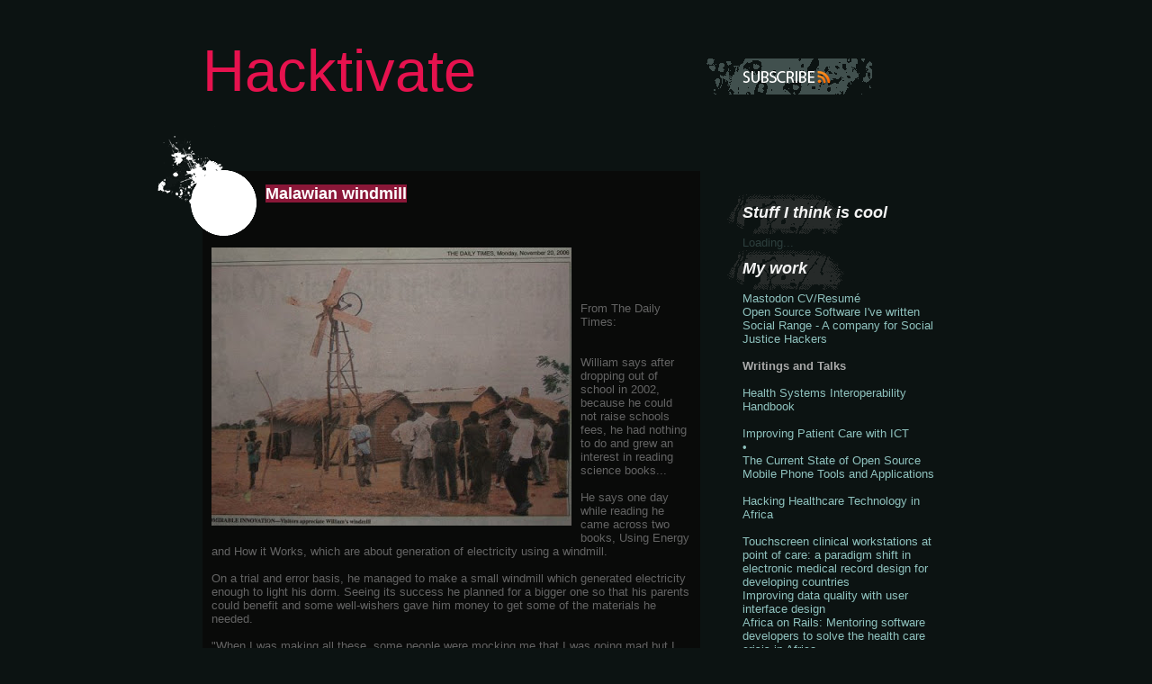

--- FILE ---
content_type: text/html; charset=UTF-8
request_url: http://www.vdomck.org/2006/11/malawian-windmill.html
body_size: 18941
content:
<!DOCTYPE html>
<html dir='ltr' xmlns='http://www.w3.org/1999/xhtml' xmlns:b='http://www.google.com/2005/gml/b' xmlns:data='http://www.google.com/2005/gml/data' xmlns:expr='http://www.google.com/2005/gml/expr'>
<head>
<link href='https://www.blogger.com/static/v1/widgets/2944754296-widget_css_bundle.css' rel='stylesheet' type='text/css'/>
<meta content='27oAq9h9-h8UVrZiDly9dVr2mLsF8U77JXwg7tdgU1o' name='google-site-verification'/>
<meta content='text/html; charset=UTF-8' http-equiv='Content-Type'/>
<meta content='blogger' name='generator'/>
<link href='http://www.vdomck.org/favicon.ico' rel='icon' type='image/x-icon'/>
<link href='http://www.vdomck.org/2006/11/malawian-windmill.html' rel='canonical'/>
<link rel="alternate" type="application/atom+xml" title="Hacktivate - Atom" href="http://www.vdomck.org/feeds/posts/default" />
<link rel="alternate" type="application/rss+xml" title="Hacktivate - RSS" href="http://www.vdomck.org/feeds/posts/default?alt=rss" />
<link rel="service.post" type="application/atom+xml" title="Hacktivate - Atom" href="https://www.blogger.com/feeds/6162966109342239965/posts/default" />

<link rel="alternate" type="application/atom+xml" title="Hacktivate - Atom" href="http://www.vdomck.org/feeds/4471246558649261506/comments/default" />
<!--Can't find substitution for tag [blog.ieCssRetrofitLinks]-->
<link href='https://blogger.googleusercontent.com/img/b/R29vZ2xl/AVvXsEgXgNr8Zi2xVP3glvaVY3lPeUKByd43NLgeoVeCznmF9LWiQmervXWbsGLeAMdPbO1uCfir-dB5JwJq6xRaZYT0kh9J7WE0ep4UIaRLv1DPSSdu_63h06SklvHz1Vlszz95PTe1Lkar15Fy/s400/MalawiWindTurbine.jpg' rel='image_src'/>
<meta content='http://www.vdomck.org/2006/11/malawian-windmill.html' property='og:url'/>
<meta content='Malawian windmill' property='og:title'/>
<meta content='From The Daily Times: William says after dropping out of school in 2002, because he could not raise schools fees, he had nothing to do and g...' property='og:description'/>
<meta content='https://blogger.googleusercontent.com/img/b/R29vZ2xl/AVvXsEgXgNr8Zi2xVP3glvaVY3lPeUKByd43NLgeoVeCznmF9LWiQmervXWbsGLeAMdPbO1uCfir-dB5JwJq6xRaZYT0kh9J7WE0ep4UIaRLv1DPSSdu_63h06SklvHz1Vlszz95PTe1Lkar15Fy/w1200-h630-p-k-no-nu/MalawiWindTurbine.jpg' property='og:image'/>
<title>Hacktivate: Malawian windmill</title>
<style id='page-skin-1' type='text/css'><!--
/*
-----------------------------------------------
Theme Name: Urban View
Theme URI: http://cssmayo.com/freebies/free-wordpress-themes/urban-view/
Description: Grungy theme with two-column layout suitable for a wide range of bloggers
Author: cssmayo.com
Version: 1.03
Author URI: http://cssmayo.com/
Tags: dark, green, black, two-columns, right-sidebar, fixed-width
Template Name: Urban View
Template URI: http://themecraft.net/2009/09/urban-view-blogger-template.html
Version: 1.00
Converter: ThemeCraft.net
Converter URI: http://themecraft.net
Urban View Blogger Template comes under a Creative Common License.
This means it is free to use on your blog, and you must keep the footer link intact, also as a respect to the designer and converter.
We sincerely need your respect to continue our free Blogger template production, thank you.
ThemeCraft.net
----------------------------------------------- */
/* Variable definitions
====================
<Variable name="textcolor" description="Text Color"
type="color" default="#636363">
<Variable name="linkcolor" description="Link Color"
type="color" default="#e6124e">
<Variable name="hoveredlinkcolor" description="Hovered Link Color"
type="color" default="#fff">
<Variable name="pagetitlecolor" description="Blog Title Color"
type="color" default="#e6124e">
<Variable name="descriptioncolor" description="Blog Description Color"
type="color" default="#fff">
<Variable name="titlecolor" description="Post Title Color"
type="color" default="#fff">
<Variable name="postmetacolor" description="Post Meta Color"
type="color" default="#fff">
<Variable name="postdatecolor" description="Post Date Color"
type="color" default="#739492">
<Variable name="sidebarcolor" description="Sidebar Title Color"
type="color" default="#f3f3f3">
<Variable name="sidebarlinkcolor" description="Sidebar Link Color"
type="color" default="#8fc2be">
<Variable name="sidebarhoveredlinkcolor" description="Sidebar Hovered Link Color"
type="color" default="#e6124e">
<Variable name="footertextcolor" description="Footer Text Color"
type="color" default="#fff">
<Variable name="commenttitlecolor" description="Comment Title Color"
type="color" default="#fff">
<Variable name="commenttextcolor" description="Comment Text Color"
type="color" default="#636363">
<Variable name="commentlinkcolor" description="Comment Link Color"
type="color" default="#aaaaaa">
<Variable name="bodyfont" description="Text Font"
type="font" default="normal normal 100% Verdana, Arial, sans-serif">
<Variable name="pagetitlefont" description="Blog Title Font"
type="font"
default="normal normal 500% 'Trebuchet MS', Trebuchet, Arial, Sans-serif">
<Variable name="descriptionfont" description="Blog Description Font"
type="font"
default="normal normal 90% 'Trebuchet MS', Trebuchet, Arial, Sans-serif">
<Variable name="posttitlefont" description="Post Title Font"
type="font"
default="normal bold 140% 'Trebuchet MS', Trebuchet, Arial, Sans-serif">
<Variable name="postmetafont" description="Post Meta Font"
type="font"
default="normal normal 100% Verdana, Arial, sans-serif">
<Variable name="postdatefont" description="Post Date Font"
type="font"
default="normal normal 160% 'Trebuchet MS', Trebuchet, Arial, Sans-serif">
<Variable name="headerfont" description="Sidebar Title Font"
type="font"
default="italic bold 140% 'Trebuchet MS', Trebuchet, Arial, Sans-serif">
<Variable name="sidebarfont" description="Sidebar Text Font"
type="font"
default="normal normal 100% Verdana, Arial, sans-serif">
<Variable name="commentheaderfont" description="Comment Title Font"
type="font"
default="normal normal 140% 'Trebuchet MS', Trebuchet, Arial, Sans-serif">
<Variable name="commentmetafont" description="Comment Meta Font"
type="font"
default="normal normal 100% Verdana, Arial, sans-serif">
<Variable name="commenttextfont" description="Comment Text Font"
type="font"
default="normal normal 90% Verdana, Arial, sans-serif">
<Variable name="footerfont" description="Footer Font"
type="font"
default="normal normal 90% Verdana, Arial, sans-serif">
<Variable name="startSide" description="Side where text starts in blog language"
type="automatic" default="left">
<Variable name="endSide" description="Side where text ends in blog language"
type="automatic" default="right">
*/
#navbar-iframe {
height:0px;
visibility:hidden;
display:none;
}
* { padding:0; margin:0; outline:0; }
body {
background:#0c1312 url(http://img15.imageshack.us/img15/3260/bodynx.jpg) no-repeat center 0;
color:#636363;
font:x-small Verdana, Arial, sans-serif;
font-size/* */:/**/small;
font-size: /**/small;
line-height:18px;
}
.left, .alignleft { float:left; display:inline; }
.right, .alignright { float:right; display:inline; }
.aligncenter {
display: block;
margin-left: auto;
margin-right: auto;
}
.cl { font-size:0; line-height:0; height:0; display:block; clear:both; }
a { color:#e6124e; text-decoration: underline; cursor:pointer; }
a:hover { background:#e6124e; color:#ffffff; text-decoration: none; }
a img {border: 0;}
h1 { font-size:65px; font-family: "Trebuchet MS", Arial, sans-serif; font-weight: normal; line-height:50px; }
h2 { font-size:20px; font-family: "Trebuchet MS", Arial, sans-serif; font-weight: bold; line-height:23px; }
h3 { font-size:18px; font-family: "Trebuchet MS", Arial, sans-serif; font-weight: normal; line-height:24px; color:#fff;}
h2 span{ background:#8a1738;  color:#fff; }
h2 span a { text-decoration: none; color:#ffffff;}
#shell { width:830px; margin:0 auto; }
#header { height:190px; position:relative; }
#header h1{ padding-top:54px; color:#e6124e; font:normal normal 500% 'Trebuchet MS', Trebuchet, Arial, Sans-serif; line-height:50px;}
#header h1 a{ text-decoration: none; background:transparent !important; color:#e6124e; }
.rss { font-size:0; line-height:0; width:184px; height:40px; text-indent: -4000px; background:url(https://blogger.googleusercontent.com/img/b/R29vZ2xl/AVvXsEj3HofhczKhcifEG7Kl4ijuPPFnTf-6K1Am-rLtKad_X-rezfYp5l1xZ-lxj0bPh-Yn9eaC65Biwp5cSQ7cJsCZ41fMHpetoV8GcZWX4qdkfLztodgyaWI0eir9TuUr7S5mGEIB2LyHDVGY/s1600/rss.gif) no-repeat 0 0 !important; top:65px; left:560px; position:absolute; }
.rss:hover { background-position: 0 bottom !important; }
.bloginfo { font:normal normal 90% 'Trebuchet MS', Trebuchet, Arial, Sans-serif; color:#ffffff; font-size:17px; font-style: italic; display:block; padding:20px 0 0 30px;}
#main {}
#content { float:left; width:553px; }
.BlogArchive #ArchiveList ul li { background:transparent !important; }
.BlogArchive #ArchiveList ul li a { background:transparent !important; }
#sidebar { float:right; width:230px; color:#aaa; }
#sidebar ul { font:normal normal 100% Verdana, Arial, sans-serif; list-style-type: none;  }
#sidebar ul ul { margin: 0 0 20px 0; }
#sidebar h2 { color:#f3f3f3; font:italic bold 140% 'Trebuchet MS', Trebuchet, Arial, Sans-serif; background:url(https://blogger.googleusercontent.com/img/b/R29vZ2xl/AVvXsEgPRtiJmMVl69ZoApL2r7O900wAR2E5ZPbz4nbX8gVyxNUJDZvp9rSOpd_c7uXFxLj8Q2eu_j0Kmk8YACYaruzCm5GgUV-U0rrfGCN0BOqC2-qdpDMllFvxkeWmHJ69DmowW5Lunxtxl08C/s1600/sidebar-h2.gif) no-repeat 0 0; height:47px; line-height:43px; padding:0 17px; position:relative; left:-17px; }
#sidebar ul li { margin-bottom:25px;}
#sidebar ul ul li { background:url(https://blogger.googleusercontent.com/img/b/R29vZ2xl/AVvXsEjZZE0xlXHEJTbO0GsO27coy13rlM3y4SUQhhXfo4hhTuZQT3opXYd8kk_fv9Hzz_qNRiDhkjbkUD0s74bBckGby8CTKH6M797Y1niY9rPwmwpBw9bQrtjbBH1yj5VRy0sVeUtRxsyMbCo4/s1600/li-border.gif) repeat-x 0 bottom; line-height: 24px; margin-bottom: 0;}
#sidebar ul ul li li { background: none; }
#sidebar ul ul ul  {
background: url(https://blogger.googleusercontent.com/img/b/R29vZ2xl/AVvXsEjZZE0xlXHEJTbO0GsO27coy13rlM3y4SUQhhXfo4hhTuZQT3opXYd8kk_fv9Hzz_qNRiDhkjbkUD0s74bBckGby8CTKH6M797Y1niY9rPwmwpBw9bQrtjbBH1yj5VRy0sVeUtRxsyMbCo4/s1600/li-border.gif) repeat-x 0 2px;
padding-left: 10px;
}
#sidebar a{ color:#8fc2be; text-decoration: none; background:transparent !important; }
#sidebar a:hover { color:#e6124e; }
#sidebar ul ul li a{ background:url(https://blogger.googleusercontent.com/img/b/R29vZ2xl/AVvXsEil-PUmjoaPi-M5_43QxEe1vnsfpHjWLqYkT4WH_U0QCFJwuZD6JJHAQ88CjbzRhkHsyavqWmYBZ7snVEPGC28iOYnU8RVivDWHe71SWkStwwc5YtKo8lnvn7vMUJe8gPyqyRAViqfYhdXx/s1600/bul.gif) no-repeat 0 5px !important; padding-left:12px; }
#sidebar .recentcomments a { background:transparent !important;}
#sidebar li.widget_text,
#sidebar li.widget_search,
#sidebar li.widget_tag_cloud,
#sidebar li.widget_calendar
{ background:url(https://blogger.googleusercontent.com/img/b/R29vZ2xl/AVvXsEjZZE0xlXHEJTbO0GsO27coy13rlM3y4SUQhhXfo4hhTuZQT3opXYd8kk_fv9Hzz_qNRiDhkjbkUD0s74bBckGby8CTKH6M797Y1niY9rPwmwpBw9bQrtjbBH1yj5VRy0sVeUtRxsyMbCo4/s1600/li-border.gif) repeat-x 0 bottom; padding-bottom:10px;}
#sidebar .widget_calendar{}
#sidebar .widget_calendar table{ width:70%; text-align: center;}
#sidebar .widget_calendar th,
#sidebar .widget_calendar td{ padding:2px; }
#sidebar .widget_calendar a{ text-decoration: underline ; background:transparent !important;}
#sidebar .widget_calendar a:hover { color:#e6124e !important; text-decoration: none;}
.post { position:relative; margin-bottom:80px; }
.post h2{ padding:5px 0 20px 60px; min-height:50px; font:normal bold 140% 'Trebuchet MS', Trebuchet, Arial, Sans-serif;}
.post-cnt { padding:10px;}
.post-c { background:url(https://blogger.googleusercontent.com/img/b/R29vZ2xl/AVvXsEjbj3drsxNARxWdGoy4mS69guMZupBX5S0QvunbJiia-aSmpBv6zmL3UF0fkxVa5mWphdSGtYYciWImaD2apKtigfajx_Cn-LSkvR2pVAdhfAY07q1mV8lufODEKO4S7wy_FcOtyJK9as5-/s1600/post-c.png); width:100%;}
.post-b { height:82px; background: url(https://blogger.googleusercontent.com/img/b/R29vZ2xl/AVvXsEji1DxyKpjTd-Eo_YxcLCA62E8VZ_62VA6oOAhtPV6eFWCbjw7_QNhq9qylsJyam3nKsn9EuIF7CZSWNJX-V6PGN4FbTwxDBBKoGsGBEo6TPOpKdkIOBQLsSeN3WbaUn8G38db88JJACkVY/s1600/post-b.png) no-repeat 0 0; }
.post-b .post-cnt{ padding-top:0;}
.post .entry { overflow: hidden; font:normal normal 100% Verdana, Arial, sans-serif;}
.post .entry p{ padding-bottom:15px;}
.post .entry ol,
.post .entry ul { padding:0 0 15px 30px;}
.post .entry li { padding:0 0 3px 0;}
.post .entry blockquote { padding-left:45px; background:url(https://blogger.googleusercontent.com/img/b/R29vZ2xl/AVvXsEhPMP87c-FuwpVjTRyIUdleR14qJ-CWFaoE0R0xOwk5bZnmJ58rduMTHW21Yx2DEvS5NjwWwYwuUE6nOHMl8ZPOnRfr3mVx6iIbNre7MJy01oVDRYnRCZfqffwcfP_PliUL11zVme3O_CXK/s1600/quote.gif) no-repeat 5px 5px;}
.post-meta { color:#ffffff; }
.post-meta p{ position:relative; z-index:2; font:normal normal 100% Verdana, Arial, sans-serif; }
.post .entry h1 { font-size: 24px; line-height: 140%; font-weight: bold;}
.post .entry h2 { font-size: 22px; padding: 0; min-height: 0; font-weight: bold;}
.post .entry h3 { font-size: 20px; font-weight: bold; color: #636363}
.post .entry h4 { font-size: 16px; font-weight: bold;}
.post .entry h5 { font-size: 14px; font-weight: bold;}
.post .entry h6 { font-size: 12px; font-weight: bold;}
small.date { position:absolute; top:-50px; left:-50px; width:110px; height:62px; text-align: center; color:#739492; line-height:24px; font:normal normal 160% 'Trebuchet MS', Trebuchet, Arial, Sans-serif; background:url(https://blogger.googleusercontent.com/img/b/R29vZ2xl/AVvXsEiaItODxcNE_t4JeMN6ZdMpN4-_izTnjgU1FlCfAbVy-2fguIkh7p3np1rr1FnjQZpO_wuoYND4xBSATSRkKjoagHP0MVNmguKQ2vztibPT4FFjfDBSsnXhvGLObMdT_eKwmtICU-zCgove/s1600/date.gif) no-repeat 0 0; padding:60px 0 0 18px;}
.num-comments { display:block; position:relative; width:165px; height:40px; background:url(https://blogger.googleusercontent.com/img/b/R29vZ2xl/AVvXsEihKsh9qtg__19cDQSEpqijrWtxh5GA9h0Eg_ZbTuOHECUo_TvJ5M7-92eDRuQrTz7Xh_t6BaUxTp26gXab2UrOA4iB5Qp_luNwckLyk2bJ6Co97qoO102-zu6ycWxerBwDswV_lqdduH0u/s1600/comments.gif) no-repeat 0 0; font-size:10px;  padding:36px 0 0 85px; left:-85px; margin-top:-25px;}
.num-comments a{ font:normal normal 100% Verdana, Arial, sans-serif; color:#636363; background:transparent !important; }
.num-comments a:hover{ color:#e6124e; }
#footer { height:370px; background:url(https://blogger.googleusercontent.com/img/b/R29vZ2xl/AVvXsEituJALN3JUPKO10Q0roh2Tb9jR1lDaqrPr83TYDgtAhdQoegtdFGwhzUZu_t7IQHLROtcfWS3WqjgQjWN8IrWKUq7Hnmo5_3IfVdSJV8QYF6i76EZta47s449ARHPa1jijqgXcd2MUB-Ye/s1600/footer.jpg) no-repeat center 0; width:100%; position:relative; color:#ffffff; font:normal normal 90% Verdana, Arial, sans-serif;}
#footer p{ text-align: center; padding-top:180px; }
#footer p a{ color:#ffffff; }
#footer p a:hover{ background:#597b77; color:#ffffff;}
h2.pagetitle,
h2.center { color:#fff; text-align: center; padding:20px 0; font-weight: normal;}
.post-page { }
.post-page h2 { min-height:2px; padding-left:0;}
.post-single { margin-bottom:30px;}
.page-nav { font-size:9px; padding-bottom:10px; color:#851c39; position:relative; z-index:30;}
.page-nav div { float:none; display:block; }
.page-nav .alignright { text-align: right; }
ol.commentlist, ul.commentlist { list-style-type: none; }
ol.commentlist li{ background:url(https://blogger.googleusercontent.com/img/b/R29vZ2xl/AVvXsEjbj3drsxNARxWdGoy4mS69guMZupBX5S0QvunbJiia-aSmpBv6zmL3UF0fkxVa5mWphdSGtYYciWImaD2apKtigfajx_Cn-LSkvR2pVAdhfAY07q1mV8lufODEKO4S7wy_FcOtyJK9as5-/s320/post-c.png); padding:10px; margin-bottom:5px; height:100%;}
ol.commentlist li p{ padding-top:10px; font:normal normal 90% Verdana, Arial, sans-serif; color:#636363;}
ol.commentlist li img{ float:right}
ol.commentlist li .comment-author{ font-weight: bold;}
ol.commentlist li .comment-author,
ol.commentlist li .comment-author a,
ol.commentlist li .comment-meta a,
ol.commentlist li .comment-meta{ color:#aaaaaa; font:normal normal 100% Verdana, Arial, sans-serif; }
ol.commentlist li a{ color:#777; }
ol.commentlist li a:hover { background:#777; color:#fff; }
ol.commentlist li .comment-author img { width: 32px; height: 32px; }
input, textarea, select { font-size:12px; font-family: Arial, sans-serif; background:#000; color:#aaa; border:0;}
input, textarea { padding:5px; }
textarea { overflow:auto; }
h3#comments { padding:20px 0 10px 0; color:#ffffff;}
#respond { padding:20px 0 0 0;}
#respond h3{ padding-bottom:10px;}
#respond p{ padding-bottom:10px;}
#respond input{ width:250px; }
#respond input#submit{ width:150px; }
#respond textarea{ width:543px; height:180px; }
#content #searchform { text-align: center;}
.screen-reader-text { display:none;}
#searchform input { width:130px;}
#searchform input#searchsubmit { width:80px;}
.navigation img {
margin: 5px;
}
.navigation a:hover {
text-decoration: none;
}
p.attachment {
text-align: center;
}
.comments h3 {
font:normal normal 140% 'Trebuchet MS', Trebuchet, Arial, Sans-serif;
color:#ffffff;
}
.comment-form {
margin:25px 0px 0px 0px;
max-width:570px !important;
width:570px !important;
}
h4.backlinks{
font:normal normal 140% 'Trebuchet MS', Trebuchet, Arial, Sans-serif;
color:#ffffff;
padding:0 0 20px 0px;
margin:0 0 10px 0px;
}
a.blog-pager-newer-link {
float: left;
padding: 6px;
margin: 4px;
color:#e6124e;
}
a.blog-pager-older-link {
float: right;
padding: 6px;
margin: 4px;
color:#e6124e;
}
a.home-link {
position:absolute;
padding: 2px;
margin: 2px;
color:#e6124e;
}
#blog-pager{
text-align:center;
color:#e6124e;
}
.feed-links {
margin: 0 0 0px 0px;
padding: 0 0 0px 0px;
font:normal normal 100% Verdana, Arial, sans-serif;
color:#e6124e;
}
.feed-links a:hover{
font:normal normal 100% Verdana, Arial, sans-serif;
color:#e6124e;
}
.feed-link {
color:#e6124e;
}
.feed-link a:hover {
color:#e6124e;
}

--></style>
<!--[if lte IE 6]> <style type="text/css" media="screen"> .post h2{ height:50px;} .post-page h2 { height:2px; } .post-c { background: none; filter: progid:DXImageTransform.Microsoft.AlphaImageLoader(src='http://cssmayo.com/preview/urban_view/wp-content/themes/urban_view/images/post-c.png', sizingMethod='scale'); } .post-b { background: none; filter: progid:DXImageTransform.Microsoft.AlphaImageLoader(src='http://cssmayo.com/preview/urban_view/wp-content/themes/urban_view/images/post-b.png', sizingMethod='image'); } ol.commentlist li{ background: none; filter: progid:DXImageTransform.Microsoft.AlphaImageLoader(src='http://cssmayo.com/preview/urban_view/wp-content/themes/urban_view/images/post-c.png', sizingMethod='scale'); } </style> <![endif]-->
<link href='https://www.blogger.com/dyn-css/authorization.css?targetBlogID=6162966109342239965&amp;zx=38fb45d8-ff25-43d6-bda6-987c0c2bce27' media='none' onload='if(media!=&#39;all&#39;)media=&#39;all&#39;' rel='stylesheet'/><noscript><link href='https://www.blogger.com/dyn-css/authorization.css?targetBlogID=6162966109342239965&amp;zx=38fb45d8-ff25-43d6-bda6-987c0c2bce27' rel='stylesheet'/></noscript>
<meta name='google-adsense-platform-account' content='ca-host-pub-1556223355139109'/>
<meta name='google-adsense-platform-domain' content='blogspot.com'/>

<!-- data-ad-client=ca-pub-4286626754270498 -->

</head>
<body class='home blog'>
<div class='navbar section' id='navbar'><div class='widget Navbar' data-version='1' id='Navbar1'><script type="text/javascript">
    function setAttributeOnload(object, attribute, val) {
      if(window.addEventListener) {
        window.addEventListener('load',
          function(){ object[attribute] = val; }, false);
      } else {
        window.attachEvent('onload', function(){ object[attribute] = val; });
      }
    }
  </script>
<div id="navbar-iframe-container"></div>
<script type="text/javascript" src="https://apis.google.com/js/platform.js"></script>
<script type="text/javascript">
      gapi.load("gapi.iframes:gapi.iframes.style.bubble", function() {
        if (gapi.iframes && gapi.iframes.getContext) {
          gapi.iframes.getContext().openChild({
              url: 'https://www.blogger.com/navbar/6162966109342239965?po\x3d4471246558649261506\x26origin\x3dhttp://www.vdomck.org',
              where: document.getElementById("navbar-iframe-container"),
              id: "navbar-iframe"
          });
        }
      });
    </script><script type="text/javascript">
(function() {
var script = document.createElement('script');
script.type = 'text/javascript';
script.src = '//pagead2.googlesyndication.com/pagead/js/google_top_exp.js';
var head = document.getElementsByTagName('head')[0];
if (head) {
head.appendChild(script);
}})();
</script>
</div></div>
<div id='shell'>
<!-- skip links for text browsers -->
<span id='skiplinks' style='display:none;'>
<a href='#main'>skip to main </a> |
      <a href='#sidebar'>skip to sidebar</a>
</span>
<div id='header'>
<div class='header section' id='header'><div class='widget Header' data-version='1' id='Header1'>
<div id='header-inner'>
<div class='titlewrapper'>
<h1 class='title'>
<a href='http://www.vdomck.org/'>
Hacktivate
</a>
</h1>
</div>
<strong class='bloginfo'>
</strong>
</div>
</div></div>
<a class='rss' href='/feeds/posts/default'>Subscribe</a>
</div>
<!-- /Header -->
<div id='main'>
<div class='cl'></div>
<div id='crosscol-wrapper' style='text-align:center'>
<div class='crosscol no-items section' id='crosscol'></div>
</div>
<div class='narrowcolumn' id='content' role='main'>
<div class='main section' id='main'><div class='widget Blog' data-version='1' id='Blog1'>
<div class='blog-posts hfeed'>
<!--Can't find substitution for tag [defaultAdStart]-->
<div class='post' id='post'>
<div class='post-c'>
<div class='post-cnt'>
<a name='4471246558649261506'></a>
<h2>
<span><a href='http://www.vdomck.org/2006/11/malawian-windmill.html'>Malawian windmill</a></span>
</h2>
<small class='date'>
<script type='text/javascript'>
	  var timestamp = "10:21&#8239;PM";
	  if (timestamp != '') {
		var timesplit = timestamp.split(",");
		var date_yyyy = timesplit[2];
		var timesplit = timesplit[1].split(" ");
		var date_dd = timesplit[2];
		var date_mmm = timesplit[1].substring(0, 3);
		}
	  </script>
</small>
<div class='post-header-line-1'></div>
<div class='entry'>
<a href="https://blogger.googleusercontent.com/img/b/R29vZ2xl/AVvXsEgXgNr8Zi2xVP3glvaVY3lPeUKByd43NLgeoVeCznmF9LWiQmervXWbsGLeAMdPbO1uCfir-dB5JwJq6xRaZYT0kh9J7WE0ep4UIaRLv1DPSSdu_63h06SklvHz1Vlszz95PTe1Lkar15Fy/s1600/MalawiWindTurbine.jpg" onblur="try {parent.deselectBloggerImageGracefully();} catch(e) {}"><img alt="" border="0" id="BLOGGER_PHOTO_ID_5410280521550958610" src="https://blogger.googleusercontent.com/img/b/R29vZ2xl/AVvXsEgXgNr8Zi2xVP3glvaVY3lPeUKByd43NLgeoVeCznmF9LWiQmervXWbsGLeAMdPbO1uCfir-dB5JwJq6xRaZYT0kh9J7WE0ep4UIaRLv1DPSSdu_63h06SklvHz1Vlszz95PTe1Lkar15Fy/s400/MalawiWindTurbine.jpg" style="margin: 0pt 10px 10px 0pt; float: left; cursor: pointer; width: 400px; height: 309px;" /></a><br /><!--Mime Type of File is image/jpeg --><br /><br /><br />From The Daily Times:<br /><br /><quote><br />William says after dropping out of school in 2002, because he could not raise schools fees, he had nothing to do and grew an interest in reading science books...<br /><br />He says one day while reading he came across two books, Using Energy and How it Works, which are about generation of electricity using a windmill.<br /><br />On a trial and error basis, he managed to make a small windmill which generated electricity enough to light his dorm. Seeing its success he planned for a bigger one so that his parents could benefit and some well-wishers gave him money to get some of the materials he needed.<br /><br />"When I was making all these, some people were mocking me that I was going mad but I had confidence in what I was doing because I knew if it was written in the books then it was true and possible. When I succeeded they were impressed," explains William.<br /><br />The windmill stands on a tripod of wooden polls about five metres above the ground. It consists of locally-available materials and as far as he can remember his investments were K500 for two bearings, K500 for a bicycle dynamo, K400 for a fun belt and K800 for a bicycle frame. [about $15 USD total]<br /></quote><br /><br /><a href="http://www.dailytimes.bppmw.com/article.asp?ArticleID=3312"><strike>link to full article</strike></a> (link is dead - dailytimes doesn't appreciate the value of permanent internet publishing...yet) Update - found <a href="http://web.archive.org/web/20061128040746/http://www.dailytimes.bppmw.com/article.asp?ArticleID=3312">the original story on the Internet Archive</a> (thanks Chris!). <br /><br /><a href="https://blogger.googleusercontent.com/img/b/R29vZ2xl/AVvXsEh5kU-g-0cZyE_uKawTtEEAXzn3rGy14yQnT13KfsbQEhbOY_J9ttZ2mHxjj8WkaOcTcLeY9hc2oJa_OekptC4M3canOf-NDNp_oo7MAk3CTQCaZqBa_Tb1ixAEzCZrQa3V5ME2xxd_IXIR/s1600/ChargingBatteries.jpg" onblur="try {parent.deselectBloggerImageGracefully();} catch(e) {}"><img alt="" border="0" id="BLOGGER_PHOTO_ID_5410280721275813074" src="https://blogger.googleusercontent.com/img/b/R29vZ2xl/AVvXsEh5kU-g-0cZyE_uKawTtEEAXzn3rGy14yQnT13KfsbQEhbOY_J9ttZ2mHxjj8WkaOcTcLeY9hc2oJa_OekptC4M3canOf-NDNp_oo7MAk3CTQCaZqBa_Tb1ixAEzCZrQa3V5ME2xxd_IXIR/s400/ChargingBatteries.jpg" style="margin: 0pt 0pt 10px 10px; float: right; cursor: pointer; width: 300px; height: 256px;" /></a><br /><br /><!--Mime Type of File is image/jpeg -->
<div style='clear: both;'></div>
</div>
</div>
</div>
<div class='post-b'>
<div class='post-cnt'>
<div class='post-meta'>
<div class='post-footer-line post-footer-line-1'>
<span class='num-comments'>
</span>
<span class='reaction-buttons'>
</span>
<span class='star-ratings'>
</span>
<span class='post-backlinks post-comment-link'>
</span>
</div>
<div class='post-footer-line post-footer-line-3'>
<span class='post-location'>
</span>
</div>
</div>
</div>
</div>
</div>
<div class='comments' id='comments'>
<a name='comments'></a>
<h3 id='comments'>
13 Response to Malawian windmill
</h3>
<ol class='commentlist'>
<li class='comment' id='comment'>
<div class='comment-author'>
<a name='c4690331947272984988'></a>
<div class="avatar-image-container avatar-stock"><span dir="ltr"><a href="http://www.globalvoicesonline.org/2006/11/28/malawi-malawian-windmill/" target="" rel="nofollow" onclick=""><img src="//resources.blogblog.com/img/blank.gif" width="35" height="35" alt="" title="Global Voices Online  &raquo; Blog Archive   &raquo; Malawi: Malawian windmill">

</a></span></div>
<div class='comment-author'>
<cite class='fn'><a href='http://www.globalvoicesonline.org/2006/11/28/malawi-malawian-windmill/' rel='nofollow'>Global Voices Online  &#187; Blog Archive   &#187; Malawi: Malawian windmill</a></cite>
<span class='says'>
            says:
			</span>
</div>
</div>
<div class='comment-meta'>
<span class='comment-timestamp'>
<a href='http://www.vdomck.org/2006/11/malawian-windmill.html?showComment=1164760740000#c4690331947272984988' title='comment permalink'>
November 28, 2006 at 4:39&#8239;PM
</a>
</span>
<span class='item-control blog-admin pid-401322867'>
<a class='comment-delete' href='https://www.blogger.com/comment/delete/6162966109342239965/4690331947272984988' title='Delete Comment'>
<img src='https://resources.blogblog.com/img/icon_delete13.gif'/>
</a>
</span>
</div>
<dd class='comment-body'>
<p>[...] rica Malawi, Development, Energy, Science, Technology   Global Roundups                    Hactivate has a moving story about a windmill in Malawi, &#8220;The windmill stands on a [...]</p>
</dd>
</li>
<li class='comment' id='comment'>
<div class='comment-author'>
<a name='c3118149628683336926'></a>
<div class="avatar-image-container avatar-stock"><span dir="ltr"><a href="http://www.afrigadget.com/2006/12/18/homemade-windmill-in-malawi/" target="" rel="nofollow" onclick=""><img src="//resources.blogblog.com/img/blank.gif" width="35" height="35" alt="" title="Homemade Windmill in Malawi &mdash; AfriGadget  Archive">

</a></span></div>
<div class='comment-author'>
<cite class='fn'><a href='http://www.afrigadget.com/2006/12/18/homemade-windmill-in-malawi/' rel='nofollow'>Homemade Windmill in Malawi &#8212; AfriGadget  Archive</a></cite>
<span class='says'>
            says:
			</span>
</div>
</div>
<div class='comment-meta'>
<span class='comment-timestamp'>
<a href='http://www.vdomck.org/2006/11/malawian-windmill.html?showComment=1166512055000#c3118149628683336926' title='comment permalink'>
December 18, 2006 at 11:07&#8239;PM
</a>
</span>
<span class='item-control blog-admin pid-401322867'>
<a class='comment-delete' href='https://www.blogger.com/comment/delete/6162966109342239965/3118149628683336926' title='Delete Comment'>
<img src='https://resources.blogblog.com/img/icon_delete13.gif'/>
</a>
</span>
</div>
<dd class='comment-body'>
<p>[...]   Story Link (via Hacktivate)  Share this post:These icons link to social bookmarking sites where readers  [...]</p>
</dd>
</li>
<li class='comment' id='comment'>
<div class='comment-author'>
<a name='c8112166886192600190'></a>
<div class="avatar-image-container avatar-stock"><span dir="ltr"><a href="http://www.vdomck.org/2007/06/06/malawian-windmill-maker-gets-standing-ovation-at-ted/" target="" rel="nofollow" onclick=""><img src="//resources.blogblog.com/img/blank.gif" width="35" height="35" alt="" title="Hacktivate &raquo; Malawian windmill maker gets standing ovation at TED">

</a></span></div>
<div class='comment-author'>
<cite class='fn'><a href='http://www.vdomck.org/2007/06/06/malawian-windmill-maker-gets-standing-ovation-at-ted/' rel='nofollow'>Hacktivate &#187; Malawian windmill maker gets standing ovation at TED</a></cite>
<span class='says'>
            says:
			</span>
</div>
</div>
<div class='comment-meta'>
<span class='comment-timestamp'>
<a href='http://www.vdomck.org/2006/11/malawian-windmill.html?showComment=1181120560000#c8112166886192600190' title='comment permalink'>
June 6, 2007 at 2:02&#8239;AM
</a>
</span>
<span class='item-control blog-admin pid-401322867'>
<a class='comment-delete' href='https://www.blogger.com/comment/delete/6162966109342239965/8112166886192600190' title='Delete Comment'>
<img src='https://resources.blogblog.com/img/icon_delete13.gif'/>
</a>
</span>
</div>
<dd class='comment-body'>
<p>[...] Remember William Kamkwamba and his homemade Windmill made from bicycle parts? [...]</p>
</dd>
</li>
<li class='comment' id='comment'>
<div class='comment-author'>
<a name='c5808257315884443505'></a>
<div class="avatar-image-container avatar-stock"><span dir="ltr"><a href="http://www.ethanzuckerman.com/blog/?p=1517" target="" rel="nofollow" onclick=""><img src="//resources.blogblog.com/img/blank.gif" width="35" height="35" alt="" title="&hellip;My heart&rsquo;s in Accra &raquo; A new wind blowing in Africa">

</a></span></div>
<div class='comment-author'>
<cite class='fn'><a href='http://www.ethanzuckerman.com/blog/%3Fp%3D1517' rel='nofollow'>&#8230;My heart&#8217;s in Accra &#187; A new wind blowing in Africa</a></cite>
<span class='says'>
            says:
			</span>
</div>
</div>
<div class='comment-meta'>
<span class='comment-timestamp'>
<a href='http://www.vdomck.org/2006/11/malawian-windmill.html?showComment=1182360844000#c5808257315884443505' title='comment permalink'>
June 20, 2007 at 10:34&#8239;AM
</a>
</span>
<span class='item-control blog-admin pid-401322867'>
<a class='comment-delete' href='https://www.blogger.com/comment/delete/6162966109342239965/5808257315884443505' title='Delete Comment'>
<img src='https://resources.blogblog.com/img/icon_delete13.gif'/>
</a>
</span>
</div>
<dd class='comment-body'>
<p>[...] the attention of Malawian software developer and blogger Soyapi Mumba, whose post got picked up by Hactivate, Afrigadget and other blogs. Emeka Okafor from Timbuktu Chronicles - curator of the TED Global [...]</p>
</dd>
</li>
<li class='comment' id='comment'>
<div class='comment-author'>
<a name='c2333923067140219809'></a>
<div class="avatar-image-container avatar-stock"><span dir="ltr"><a href="http://www.globalvoicesonline.org/2007/07/01/malawi-windmill-genius-burying-the-first-lady-and-other-things-malawian/" target="" rel="nofollow" onclick=""><img src="//resources.blogblog.com/img/blank.gif" width="35" height="35" alt="" title="Global Voices Online &raquo; Malawi: Windmill genius, burying the first lady, and other things Malawian">

</a></span></div>
<div class='comment-author'>
<cite class='fn'><a href='http://www.globalvoicesonline.org/2007/07/01/malawi-windmill-genius-burying-the-first-lady-and-other-things-malawian/' rel='nofollow'>Global Voices Online &#187; Malawi: Windmill genius, burying the first lady, and other things Malawian</a></cite>
<span class='says'>
            says:
			</span>
</div>
</div>
<div class='comment-meta'>
<span class='comment-timestamp'>
<a href='http://www.vdomck.org/2006/11/malawian-windmill.html?showComment=1183297561000#c2333923067140219809' title='comment permalink'>
July 1, 2007 at 6:46&#8239;AM
</a>
</span>
<span class='item-control blog-admin pid-401322867'>
<a class='comment-delete' href='https://www.blogger.com/comment/delete/6162966109342239965/2333923067140219809' title='Delete Comment'>
<img src='https://resources.blogblog.com/img/icon_delete13.gif'/>
</a>
</span>
</div>
<dd class='comment-body'>
<p>[...] Remember William Kamkwamba and his homemade Windmill made from bicycle parts? [...]</p>
</dd>
</li>
<li class='comment' id='comment'>
<div class='comment-author'>
<a name='c6724640503106196632'></a>
<div class="avatar-image-container avatar-stock"><span dir="ltr"><a href="http://www.madteckhead.com/blog/2009/09/24/ted-talk-video-william-kamkwamba-how-i-harnessed-the-wind" target="" rel="nofollow" onclick=""><img src="//resources.blogblog.com/img/blank.gif" width="35" height="35" alt="" title="TED Talk Video: William Kamkwamba: How I harnessed the wind">

</a></span></div>
<div class='comment-author'>
<cite class='fn'><a href='http://www.madteckhead.com/blog/2009/09/24/ted-talk-video-william-kamkwamba-how-i-harnessed-the-wind' rel='nofollow'>TED Talk Video: William Kamkwamba: How I harnessed the wind</a></cite>
<span class='says'>
            says:
			</span>
</div>
</div>
<div class='comment-meta'>
<span class='comment-timestamp'>
<a href='http://www.vdomck.org/2006/11/malawian-windmill.html?showComment=1253748792000#c6724640503106196632' title='comment permalink'>
September 23, 2009 at 4:33&#8239;PM
</a>
</span>
<span class='item-control blog-admin pid-401322867'>
<a class='comment-delete' href='https://www.blogger.com/comment/delete/6162966109342239965/6724640503106196632' title='Delete Comment'>
<img src='https://resources.blogblog.com/img/icon_delete13.gif'/>
</a>
</span>
</div>
<dd class='comment-body'>
<p>[...] reading about Kamkwamba on Mike McKay&#8217;s blog Hactivate (which picked up the story from a local Malawi newspaper), TEDGlobal Conference Director Emeka [...]</p>
</dd>
</li>
<li class='comment' id='comment'>
<div class='comment-author'>
<a name='c3757816329034960648'></a>
<div class="avatar-image-container avatar-stock"><span dir="ltr"><a href="http://www.vdomck.org/2009/09/28/williams-ascent/" target="" rel="nofollow" onclick=""><img src="//resources.blogblog.com/img/blank.gif" width="35" height="35" alt="" title="William&rsquo;s ascent - Hacktivate">

</a></span></div>
<div class='comment-author'>
<cite class='fn'><a href='http://www.vdomck.org/2009/09/28/williams-ascent/' rel='nofollow'>William&#8217;s ascent - Hacktivate</a></cite>
<span class='says'>
            says:
			</span>
</div>
</div>
<div class='comment-meta'>
<span class='comment-timestamp'>
<a href='http://www.vdomck.org/2006/11/malawian-windmill.html?showComment=1254155615000#c3757816329034960648' title='comment permalink'>
September 28, 2009 at 9:33&#8239;AM
</a>
</span>
<span class='item-control blog-admin pid-401322867'>
<a class='comment-delete' href='https://www.blogger.com/comment/delete/6162966109342239965/3757816329034960648' title='Delete Comment'>
<img src='https://resources.blogblog.com/img/icon_delete13.gif'/>
</a>
</span>
</div>
<dd class='comment-body'>
<p>[...] Kamkwamba, whom I first blogged about three years ago continues his amazing ascent. Where there was nothing but a drought laden field he built a tower of [...]</p>
</dd>
</li>
<li class='comment' id='comment'>
<div class='comment-author'>
<a name='c7075054589587376141'></a>
<div class="avatar-image-container avatar-stock"><span dir="ltr"><a href="http://nthambazale.com/2009/09/the-malawi-blogosphere-not-very-activ/" target="" rel="nofollow" onclick=""><img src="//resources.blogblog.com/img/blank.gif" width="35" height="35" alt="" title="The Malawi blogosphere is too passive | Clement Nyirenda&amp;#39;s blog world">

</a></span></div>
<div class='comment-author'>
<cite class='fn'><a href='http://nthambazale.com/2009/09/the-malawi-blogosphere-not-very-activ/' rel='nofollow'>The Malawi blogosphere is too passive | Clement Nyirenda&#39;s blog world</a></cite>
<span class='says'>
            says:
			</span>
</div>
</div>
<div class='comment-meta'>
<span class='comment-timestamp'>
<a href='http://www.vdomck.org/2006/11/malawian-windmill.html?showComment=1254169083000#c7075054589587376141' title='comment permalink'>
September 28, 2009 at 1:18&#8239;PM
</a>
</span>
<span class='item-control blog-admin pid-401322867'>
<a class='comment-delete' href='https://www.blogger.com/comment/delete/6162966109342239965/7075054589587376141' title='Delete Comment'>
<img src='https://resources.blogblog.com/img/icon_delete13.gif'/>
</a>
</span>
</div>
<dd class='comment-body'>
<p>[...] as blue-gum trees, bicycle parts, and materials collected in a local scrapyard. Mike McKay blogged about him.&#160;And courtesy of Mike&#8217;s post, he was invited to attend the TED conference in Tanzania. Since [...]</p>
</dd>
</li>
<li class='comment' id='comment'>
<div class='comment-author'>
<a name='c6482577450950865960'></a>
<div class="avatar-image-container avatar-stock"><span dir="ltr"><a href="http://www.improvisedlife.com/2009/09/30/william-kamkwamba-creating-currents-of-electricity-and-hope/" target="" rel="nofollow" onclick=""><img src="//resources.blogblog.com/img/blank.gif" width="35" height="35" alt="" title="william kamkwamba: creating currents of electricity and hope &laquo; The Improvised Life">

</a></span></div>
<div class='comment-author'>
<cite class='fn'><a href='http://www.improvisedlife.com/2009/09/30/william-kamkwamba-creating-currents-of-electricity-and-hope/' rel='nofollow'>william kamkwamba: creating currents of electricity and hope &#171; The Improvised Life</a></cite>
<span class='says'>
            says:
			</span>
</div>
</div>
<div class='comment-meta'>
<span class='comment-timestamp'>
<a href='http://www.vdomck.org/2006/11/malawian-windmill.html?showComment=1254368859000#c6482577450950865960' title='comment permalink'>
September 30, 2009 at 8:47&#8239;PM
</a>
</span>
<span class='item-control blog-admin pid-401322867'>
<a class='comment-delete' href='https://www.blogger.com/comment/delete/6162966109342239965/6482577450950865960' title='Delete Comment'>
<img src='https://resources.blogblog.com/img/icon_delete13.gif'/>
</a>
</span>
</div>
<dd class='comment-body'>
<p>[...] local press reported William&#8217;s astonishing achievement, Hactivate picked up&#160;the story. TED did an interview with William who was so shy, he gave the shortest of answers, against a [...]</p>
</dd>
</li>
<li class='comment' id='comment'>
<div class='comment-author'>
<a name='c6519246198149807054'></a>
<div class="avatar-image-container avatar-stock"><span dir="ltr"><img src="//resources.blogblog.com/img/blank.gif" width="35" height="35" alt="" title="Chris">

</span></div>
<div class='comment-author'>
<cite class='fn'>Chris</cite>
<span class='says'>
            says:
			</span>
</div>
</div>
<div class='comment-meta'>
<span class='comment-timestamp'>
<a href='http://www.vdomck.org/2006/11/malawian-windmill.html?showComment=1254414667000#c6519246198149807054' title='comment permalink'>
October 1, 2009 at 9:31&#8239;AM
</a>
</span>
<span class='item-control blog-admin pid-401322867'>
<a class='comment-delete' href='https://www.blogger.com/comment/delete/6162966109342239965/6519246198149807054' title='Delete Comment'>
<img src='https://resources.blogblog.com/img/icon_delete13.gif'/>
</a>
</span>
</div>
<dd class='comment-body'>
<p>Regarding the dead link to the Daily Times, it might be of interest that the Internet Archive holds archived copies of many transient web pages.<br><br>The article in question can still be seen at <br><br>http://web.archive.org/web/20061128040746/http://www.dailytimes.bppmw.com/article.asp?ArticleID=3312</p>
</dd>
</li>
<li class='comment' id='comment'>
<div class='comment-author'>
<a name='c9087695120759506901'></a>
<div class="avatar-image-container avatar-stock"><span dir="ltr"><a href="http://zajaczkowski.org/2009/10/03/chlopiec-ktory-ujarzmil-wiatr-i-zmienil-swoje-zycie/" target="" rel="nofollow" onclick=""><img src="//resources.blogblog.com/img/blank.gif" width="35" height="35" alt="" title="Ch&#322;opiec, kt&oacute;ry ujarzmi&#322; wiatr (i zmieni&#322; swoje &#380;ycie) | zajaczkowski.org">

</a></span></div>
<div class='comment-author'>
<cite class='fn'><a href='http://zajaczkowski.org/2009/10/03/chlopiec-ktory-ujarzmil-wiatr-i-zmienil-swoje-zycie/' rel='nofollow'>Chłopiec, który ujarzmił wiatr (i zmienił swoje życie) | zajaczkowski.org</a></cite>
<span class='says'>
            says:
			</span>
</div>
</div>
<div class='comment-meta'>
<span class='comment-timestamp'>
<a href='http://www.vdomck.org/2006/11/malawian-windmill.html?showComment=1254532098000#c9087695120759506901' title='comment permalink'>
October 2, 2009 at 6:08&#8239;PM
</a>
</span>
<span class='item-control blog-admin pid-401322867'>
<a class='comment-delete' href='https://www.blogger.com/comment/delete/6162966109342239965/9087695120759506901' title='Delete Comment'>
<img src='https://resources.blogblog.com/img/icon_delete13.gif'/>
</a>
</span>
</div>
<dd class='comment-body'>
<p>[...] malawskiego wynalazcy zaczęło się od wpisu na blogu. Mike McKay na swoim blogu Hacktivate opisał historię Williama cytując artykuł z malawskiej gazety. Niewiele później opowieść obiegła świat poruszając wielu ludzi. Piętnastoletni William [...]</p>
</dd>
</li>
<li class='comment' id='comment'>
<div class='comment-author'>
<a name='c5775774680745665885'></a>
<div class="avatar-image-container avatar-stock"><span dir="ltr"><a href="https://www.blogger.com/profile/06913432043788195526" target="" rel="nofollow" onclick="" class="avatar-hovercard" id="av-5775774680745665885-06913432043788195526"><img src="//www.blogger.com/img/blogger_logo_round_35.png" width="35" height="35" alt="" title="voiceOver -an open space for open voices">

</a></span></div>
<div class='comment-author'>
<cite class='fn'><a href='https://www.blogger.com/profile/06913432043788195526' rel='nofollow'>voiceOver -an open space for open voices</a></cite>
<span class='says'>
            says:
			</span>
</div>
</div>
<div class='comment-meta'>
<span class='comment-timestamp'>
<a href='http://www.vdomck.org/2006/11/malawian-windmill.html?showComment=1270809551954#c5775774680745665885' title='comment permalink'>
April 9, 2010 at 3:39&#8239;AM
</a>
</span>
<span class='item-control blog-admin pid-2096871021'>
<a class='comment-delete' href='https://www.blogger.com/comment/delete/6162966109342239965/5775774680745665885' title='Delete Comment'>
<img src='https://resources.blogblog.com/img/icon_delete13.gif'/>
</a>
</span>
</div>
<dd class='comment-body'>
<p>Hi Bryan, I&#39;ve read William&#39;s story with amazement and I was very moved when I heard about the existence of another East African called Peter who, like William, has built a windmill out of scrap and constructed several pieces of machinery which he runs on the electricity he generates. I was so inspired by both stories that I published an article about it: http://www.gvepinternational.org/news/183/<br />and a photo story on flickr: http://www.flickr.com/photos/gvepinternational/sets/72157623582305191/</p>
</dd>
</li>
<li class='comment' id='comment'>
<div class='comment-author'>
<a name='c6652535499649828521'></a>
<div class="avatar-image-container avatar-stock"><span dir="ltr"><a href="https://www.blogger.com/profile/15795646559484263552" target="" rel="nofollow" onclick="" class="avatar-hovercard" id="av-6652535499649828521-15795646559484263552"><img src="//www.blogger.com/img/blogger_logo_round_35.png" width="35" height="35" alt="" title="Brick Le Britt">

</a></span></div>
<div class='comment-author'>
<cite class='fn'><a href='https://www.blogger.com/profile/15795646559484263552' rel='nofollow'>Brick Le Britt</a></cite>
<span class='says'>
            says:
			</span>
</div>
</div>
<div class='comment-meta'>
<span class='comment-timestamp'>
<a href='http://www.vdomck.org/2006/11/malawian-windmill.html?showComment=1552393386731#c6652535499649828521' title='comment permalink'>
March 12, 2019 at 5:23&#8239;AM
</a>
</span>
<span class='item-control blog-admin pid-400606527'>
<a class='comment-delete' href='https://www.blogger.com/comment/delete/6162966109342239965/6652535499649828521' title='Delete Comment'>
<img src='https://resources.blogblog.com/img/icon_delete13.gif'/>
</a>
</span>
</div>
<dd class='comment-body'>
<p>I recently came across the film &#39;The Boy Who Harnessed the Wind&#39; which is based on the story of William Kamkwamba. His story is very impressing and has touched me deeply. With people like him anything is possible. </p>
</dd>
</li>
</ol>
<p class='comment-footer'>
<div class='comment-form'>
<a name='comment-form'></a>
<h4 id='comment-post-message'>Post a Comment</h4>
<p>
</p>
<a href='https://www.blogger.com/comment/frame/6162966109342239965?po=4471246558649261506&hl=en&saa=85391&origin=http://www.vdomck.org' id='comment-editor-src'></a>
<iframe allowtransparency='true' class='blogger-iframe-colorize blogger-comment-from-post' frameborder='0' height='410px' id='comment-editor' name='comment-editor' src='' width='100%'></iframe>
<script src='https://www.blogger.com/static/v1/jsbin/2830521187-comment_from_post_iframe.js' type='text/javascript'></script>
<script type='text/javascript'>
      BLOG_CMT_createIframe('https://www.blogger.com/rpc_relay.html');
    </script>
</div>
</p>
<div id='backlinks-container'>
<div id='Blog1_backlinks-container'>
</div>
</div>
</div>
<!--Can't find substitution for tag [defaultAdEnd]-->
<div class='inline-ad'>
<script type="text/javascript"><!--
google_ad_client="pub-4286626754270498";
google_ad_host="pub-1556223355139109";
google_ad_width=300;
google_ad_height=250;
google_ad_format="300x250_as";
google_ad_type="text_image";
google_ad_host_channel="0001";
google_color_border="000000";
google_color_bg="000000";
google_color_link="AADD99";
google_color_url="CCCCCC";
google_color_text="CCCCCC";
//--></script>
<script type="text/javascript"
  src="http://pagead2.googlesyndication.com/pagead/show_ads.js">
</script>
</div>
<!--Can't find substitution for tag [adStart]-->
<!--Can't find substitution for tag [adEnd]-->
</div>
<div class='blog-pager' id='blog-pager'>
<span id='blog-pager-newer-link'>
<a class='blog-pager-newer-link' href='http://www.vdomck.org/2006/12/practical-approach-for-getting-internet.html' id='Blog1_blog-pager-newer-link' title='Newer Post'>Newer Post</a>
</span>
<span id='blog-pager-older-link'>
<a class='blog-pager-older-link' href='http://www.vdomck.org/2006/11/mouse-rollercoaster.html' id='Blog1_blog-pager-older-link' title='Older Post'>Older Post</a>
</span>
<a class='home-link' href='http://www.vdomck.org/'>Home</a>
</div>
<div class='clear'></div>
<div class='post-feeds'>
<div class='feed-links'>
Subscribe to:
<a class='feed-link' href='http://www.vdomck.org/feeds/4471246558649261506/comments/default' target='_blank' type='application/atom+xml'>Post Comments (Atom)</a>
</div>
</div>
</div></div>
</div>
<!-- /Content -->
<div id='sidebar' role='complementary'>
<ul><li>
<div class='sidebar section' id='sidebar'><div class='widget Feed' data-version='1' id='Feed1'>
<h2>Stuff I think is cool</h2>
<div class='widget-content' id='Feed1_feedItemListDisplay'>
<span style='filter: alpha(25); opacity: 0.25;'>
<a href='http://www.google.com/reader/public/atom/user%2F14135814227662553896%2Fstate%2Fcom.google%2Fbroadcast'>Loading...</a>
</span>
</div>
<div class='clear'></div>
</div><div class='widget HTML' data-version='1' id='HTML1'>
<h2 class='title'>My work</h2>
<div class='widget-content'>
<a rel="me" href="https://mastodon.cloud/@mikeymckay">Mastodon</a>

<a href="http://docs.google.com/View?id=dgwwzfdk_65gghwq6gc">CV/Resumé</a><br />

<a href="http://github.com/mikeymckay">Open Source Software I've written</a><br />

<a href="http://socialrange.org/">Social Range - A company for Social Justice Hackers</a><br /><br />

<span style="font-weight: bold;">Writings and Talks</span><br />

<a href="http://www.healthmetricsnetwork.info/interoperability/#Overview"></a><br />

<a href="http://www.healthmetricsnetwork.info/interoperability/#Overview">Health Systems Interoperability Handbook</a><br />

<a href="http://technologysalon.org/2009/07/improving-patient-care-with-ict.html" id="aca1" title="Improving Patient Care with ICT"></a><br />

<a href="http://technologysalon.org/2009/07/improving-patient-care-with-ict.html" id="aca1" title="Improving Patient Care with ICT">Improving Patient Care with ICT</a><br />

<a href="http://docs.google.com/present/view?id=dgwwzfdk_78c8sdsvd7" id="y5jc" title="The Current State of Open Source Mobile Phone Tools and Applications">&#8226; </a><br />

<a href="http://docs.google.com/present/view?id=dgwwzfdk_78c8sdsvd7" id="y5jc" title="The Current State of Open Source Mobile Phone Tools and Applications">The Current State of Open Source Mobile Phone Tools and Applications</a><br />

<a href="http://en.oreilly.com/et2009/public/schedule/detail/5348"></a><br />

<a href="http://en.oreilly.com/et2009/public/schedule/detail/5348">Hacking Healthcare Technology in Africa</a><br />

<a href="http://scitation.aip.org/getabs/servlet/GetabsServlet?prog=normal&amp;id=IEESEM002008012213000021000001&amp;idtype=cvips&amp;gifs=yes" id="wqoi" title="Touchscreen clinical workstations at point of care: a paradigm shift in electronic medical record design for developing countries"></a><br />

<a href="http://scitation.aip.org/getabs/servlet/GetabsServlet?prog=normal&amp;id=IEESEM002008012213000021000001&amp;idtype=cvips&amp;gifs=yes" id="wqoi" title="Touchscreen clinical workstations at point of care: a paradigm shift in electronic medical record design for developing countries">Touchscreen clinical workstations at point of care: a paradigm shift in electronic medical record design for developing countries</a><br />

<a href="http://video.google.com/videoplay?docid=6049926789387602888">Improving data quality with user interface design</a><br />

<a href="http://conferences.oreillynet.com/cs/railseurope2007/view/e_sess/13598">Africa on Rails: Mentoring software developers to solve the health care crisis in Africa</a><br />
</div>
<div class='clear'></div>
</div><div class='widget BlogSearch' data-version='1' id='BlogSearch1'>
<h2 class='title'>Search This Blog</h2>
<div class='widget-content'>
<div id='BlogSearch1_form'>
<form action='http://www.vdomck.org/search' class='gsc-search-box' target='_top'>
<table cellpadding='0' cellspacing='0' class='gsc-search-box'>
<tbody>
<tr>
<td class='gsc-input'>
<input autocomplete='off' class='gsc-input' name='q' size='10' title='search' type='text' value=''/>
</td>
<td class='gsc-search-button'>
<input class='gsc-search-button' title='search' type='submit' value='Search'/>
</td>
</tr>
</tbody>
</table>
</form>
</div>
</div>
<div class='clear'></div>
</div><div class='widget BlogArchive' data-version='1' id='BlogArchive1'>
<h2>Blog Archive</h2>
<div class='widget-content'>
<div id='ArchiveList'>
<div id='BlogArchive1_ArchiveList'>
<ul class='hierarchy'>
<li class='archivedate collapsed'>
<a class='toggle' href='javascript:void(0)'>
<span class='zippy'>

        &#9658;&#160;
      
</span>
</a>
<a class='post-count-link' href='http://www.vdomck.org/2021/'>
2021
</a>
<span class='post-count' dir='ltr'>(1)</span>
<ul class='hierarchy'>
<li class='archivedate collapsed'>
<a class='toggle' href='javascript:void(0)'>
<span class='zippy'>

        &#9658;&#160;
      
</span>
</a>
<a class='post-count-link' href='http://www.vdomck.org/2021/04/'>
April
</a>
<span class='post-count' dir='ltr'>(1)</span>
</li>
</ul>
</li>
</ul>
<ul class='hierarchy'>
<li class='archivedate collapsed'>
<a class='toggle' href='javascript:void(0)'>
<span class='zippy'>

        &#9658;&#160;
      
</span>
</a>
<a class='post-count-link' href='http://www.vdomck.org/2019/'>
2019
</a>
<span class='post-count' dir='ltr'>(1)</span>
<ul class='hierarchy'>
<li class='archivedate collapsed'>
<a class='toggle' href='javascript:void(0)'>
<span class='zippy'>

        &#9658;&#160;
      
</span>
</a>
<a class='post-count-link' href='http://www.vdomck.org/2019/06/'>
June
</a>
<span class='post-count' dir='ltr'>(1)</span>
</li>
</ul>
</li>
</ul>
<ul class='hierarchy'>
<li class='archivedate collapsed'>
<a class='toggle' href='javascript:void(0)'>
<span class='zippy'>

        &#9658;&#160;
      
</span>
</a>
<a class='post-count-link' href='http://www.vdomck.org/2016/'>
2016
</a>
<span class='post-count' dir='ltr'>(1)</span>
<ul class='hierarchy'>
<li class='archivedate collapsed'>
<a class='toggle' href='javascript:void(0)'>
<span class='zippy'>

        &#9658;&#160;
      
</span>
</a>
<a class='post-count-link' href='http://www.vdomck.org/2016/05/'>
May
</a>
<span class='post-count' dir='ltr'>(1)</span>
</li>
</ul>
</li>
</ul>
<ul class='hierarchy'>
<li class='archivedate collapsed'>
<a class='toggle' href='javascript:void(0)'>
<span class='zippy'>

        &#9658;&#160;
      
</span>
</a>
<a class='post-count-link' href='http://www.vdomck.org/2012/'>
2012
</a>
<span class='post-count' dir='ltr'>(4)</span>
<ul class='hierarchy'>
<li class='archivedate collapsed'>
<a class='toggle' href='javascript:void(0)'>
<span class='zippy'>

        &#9658;&#160;
      
</span>
</a>
<a class='post-count-link' href='http://www.vdomck.org/2012/12/'>
December
</a>
<span class='post-count' dir='ltr'>(1)</span>
</li>
</ul>
<ul class='hierarchy'>
<li class='archivedate collapsed'>
<a class='toggle' href='javascript:void(0)'>
<span class='zippy'>

        &#9658;&#160;
      
</span>
</a>
<a class='post-count-link' href='http://www.vdomck.org/2012/04/'>
April
</a>
<span class='post-count' dir='ltr'>(1)</span>
</li>
</ul>
<ul class='hierarchy'>
<li class='archivedate collapsed'>
<a class='toggle' href='javascript:void(0)'>
<span class='zippy'>

        &#9658;&#160;
      
</span>
</a>
<a class='post-count-link' href='http://www.vdomck.org/2012/03/'>
March
</a>
<span class='post-count' dir='ltr'>(2)</span>
</li>
</ul>
</li>
</ul>
<ul class='hierarchy'>
<li class='archivedate collapsed'>
<a class='toggle' href='javascript:void(0)'>
<span class='zippy'>

        &#9658;&#160;
      
</span>
</a>
<a class='post-count-link' href='http://www.vdomck.org/2011/'>
2011
</a>
<span class='post-count' dir='ltr'>(5)</span>
<ul class='hierarchy'>
<li class='archivedate collapsed'>
<a class='toggle' href='javascript:void(0)'>
<span class='zippy'>

        &#9658;&#160;
      
</span>
</a>
<a class='post-count-link' href='http://www.vdomck.org/2011/11/'>
November
</a>
<span class='post-count' dir='ltr'>(2)</span>
</li>
</ul>
<ul class='hierarchy'>
<li class='archivedate collapsed'>
<a class='toggle' href='javascript:void(0)'>
<span class='zippy'>

        &#9658;&#160;
      
</span>
</a>
<a class='post-count-link' href='http://www.vdomck.org/2011/10/'>
October
</a>
<span class='post-count' dir='ltr'>(1)</span>
</li>
</ul>
<ul class='hierarchy'>
<li class='archivedate collapsed'>
<a class='toggle' href='javascript:void(0)'>
<span class='zippy'>

        &#9658;&#160;
      
</span>
</a>
<a class='post-count-link' href='http://www.vdomck.org/2011/03/'>
March
</a>
<span class='post-count' dir='ltr'>(1)</span>
</li>
</ul>
<ul class='hierarchy'>
<li class='archivedate collapsed'>
<a class='toggle' href='javascript:void(0)'>
<span class='zippy'>

        &#9658;&#160;
      
</span>
</a>
<a class='post-count-link' href='http://www.vdomck.org/2011/02/'>
February
</a>
<span class='post-count' dir='ltr'>(1)</span>
</li>
</ul>
</li>
</ul>
<ul class='hierarchy'>
<li class='archivedate collapsed'>
<a class='toggle' href='javascript:void(0)'>
<span class='zippy'>

        &#9658;&#160;
      
</span>
</a>
<a class='post-count-link' href='http://www.vdomck.org/2010/'>
2010
</a>
<span class='post-count' dir='ltr'>(6)</span>
<ul class='hierarchy'>
<li class='archivedate collapsed'>
<a class='toggle' href='javascript:void(0)'>
<span class='zippy'>

        &#9658;&#160;
      
</span>
</a>
<a class='post-count-link' href='http://www.vdomck.org/2010/11/'>
November
</a>
<span class='post-count' dir='ltr'>(2)</span>
</li>
</ul>
<ul class='hierarchy'>
<li class='archivedate collapsed'>
<a class='toggle' href='javascript:void(0)'>
<span class='zippy'>

        &#9658;&#160;
      
</span>
</a>
<a class='post-count-link' href='http://www.vdomck.org/2010/04/'>
April
</a>
<span class='post-count' dir='ltr'>(2)</span>
</li>
</ul>
<ul class='hierarchy'>
<li class='archivedate collapsed'>
<a class='toggle' href='javascript:void(0)'>
<span class='zippy'>

        &#9658;&#160;
      
</span>
</a>
<a class='post-count-link' href='http://www.vdomck.org/2010/03/'>
March
</a>
<span class='post-count' dir='ltr'>(1)</span>
</li>
</ul>
<ul class='hierarchy'>
<li class='archivedate collapsed'>
<a class='toggle' href='javascript:void(0)'>
<span class='zippy'>

        &#9658;&#160;
      
</span>
</a>
<a class='post-count-link' href='http://www.vdomck.org/2010/02/'>
February
</a>
<span class='post-count' dir='ltr'>(1)</span>
</li>
</ul>
</li>
</ul>
<ul class='hierarchy'>
<li class='archivedate collapsed'>
<a class='toggle' href='javascript:void(0)'>
<span class='zippy'>

        &#9658;&#160;
      
</span>
</a>
<a class='post-count-link' href='http://www.vdomck.org/2009/'>
2009
</a>
<span class='post-count' dir='ltr'>(20)</span>
<ul class='hierarchy'>
<li class='archivedate collapsed'>
<a class='toggle' href='javascript:void(0)'>
<span class='zippy'>

        &#9658;&#160;
      
</span>
</a>
<a class='post-count-link' href='http://www.vdomck.org/2009/12/'>
December
</a>
<span class='post-count' dir='ltr'>(3)</span>
</li>
</ul>
<ul class='hierarchy'>
<li class='archivedate collapsed'>
<a class='toggle' href='javascript:void(0)'>
<span class='zippy'>

        &#9658;&#160;
      
</span>
</a>
<a class='post-count-link' href='http://www.vdomck.org/2009/11/'>
November
</a>
<span class='post-count' dir='ltr'>(5)</span>
</li>
</ul>
<ul class='hierarchy'>
<li class='archivedate collapsed'>
<a class='toggle' href='javascript:void(0)'>
<span class='zippy'>

        &#9658;&#160;
      
</span>
</a>
<a class='post-count-link' href='http://www.vdomck.org/2009/10/'>
October
</a>
<span class='post-count' dir='ltr'>(3)</span>
</li>
</ul>
<ul class='hierarchy'>
<li class='archivedate collapsed'>
<a class='toggle' href='javascript:void(0)'>
<span class='zippy'>

        &#9658;&#160;
      
</span>
</a>
<a class='post-count-link' href='http://www.vdomck.org/2009/09/'>
September
</a>
<span class='post-count' dir='ltr'>(2)</span>
</li>
</ul>
<ul class='hierarchy'>
<li class='archivedate collapsed'>
<a class='toggle' href='javascript:void(0)'>
<span class='zippy'>

        &#9658;&#160;
      
</span>
</a>
<a class='post-count-link' href='http://www.vdomck.org/2009/07/'>
July
</a>
<span class='post-count' dir='ltr'>(2)</span>
</li>
</ul>
<ul class='hierarchy'>
<li class='archivedate collapsed'>
<a class='toggle' href='javascript:void(0)'>
<span class='zippy'>

        &#9658;&#160;
      
</span>
</a>
<a class='post-count-link' href='http://www.vdomck.org/2009/05/'>
May
</a>
<span class='post-count' dir='ltr'>(3)</span>
</li>
</ul>
<ul class='hierarchy'>
<li class='archivedate collapsed'>
<a class='toggle' href='javascript:void(0)'>
<span class='zippy'>

        &#9658;&#160;
      
</span>
</a>
<a class='post-count-link' href='http://www.vdomck.org/2009/04/'>
April
</a>
<span class='post-count' dir='ltr'>(1)</span>
</li>
</ul>
<ul class='hierarchy'>
<li class='archivedate collapsed'>
<a class='toggle' href='javascript:void(0)'>
<span class='zippy'>

        &#9658;&#160;
      
</span>
</a>
<a class='post-count-link' href='http://www.vdomck.org/2009/02/'>
February
</a>
<span class='post-count' dir='ltr'>(1)</span>
</li>
</ul>
</li>
</ul>
<ul class='hierarchy'>
<li class='archivedate collapsed'>
<a class='toggle' href='javascript:void(0)'>
<span class='zippy'>

        &#9658;&#160;
      
</span>
</a>
<a class='post-count-link' href='http://www.vdomck.org/2008/'>
2008
</a>
<span class='post-count' dir='ltr'>(12)</span>
<ul class='hierarchy'>
<li class='archivedate collapsed'>
<a class='toggle' href='javascript:void(0)'>
<span class='zippy'>

        &#9658;&#160;
      
</span>
</a>
<a class='post-count-link' href='http://www.vdomck.org/2008/11/'>
November
</a>
<span class='post-count' dir='ltr'>(3)</span>
</li>
</ul>
<ul class='hierarchy'>
<li class='archivedate collapsed'>
<a class='toggle' href='javascript:void(0)'>
<span class='zippy'>

        &#9658;&#160;
      
</span>
</a>
<a class='post-count-link' href='http://www.vdomck.org/2008/09/'>
September
</a>
<span class='post-count' dir='ltr'>(3)</span>
</li>
</ul>
<ul class='hierarchy'>
<li class='archivedate collapsed'>
<a class='toggle' href='javascript:void(0)'>
<span class='zippy'>

        &#9658;&#160;
      
</span>
</a>
<a class='post-count-link' href='http://www.vdomck.org/2008/08/'>
August
</a>
<span class='post-count' dir='ltr'>(2)</span>
</li>
</ul>
<ul class='hierarchy'>
<li class='archivedate collapsed'>
<a class='toggle' href='javascript:void(0)'>
<span class='zippy'>

        &#9658;&#160;
      
</span>
</a>
<a class='post-count-link' href='http://www.vdomck.org/2008/06/'>
June
</a>
<span class='post-count' dir='ltr'>(1)</span>
</li>
</ul>
<ul class='hierarchy'>
<li class='archivedate collapsed'>
<a class='toggle' href='javascript:void(0)'>
<span class='zippy'>

        &#9658;&#160;
      
</span>
</a>
<a class='post-count-link' href='http://www.vdomck.org/2008/05/'>
May
</a>
<span class='post-count' dir='ltr'>(1)</span>
</li>
</ul>
<ul class='hierarchy'>
<li class='archivedate collapsed'>
<a class='toggle' href='javascript:void(0)'>
<span class='zippy'>

        &#9658;&#160;
      
</span>
</a>
<a class='post-count-link' href='http://www.vdomck.org/2008/04/'>
April
</a>
<span class='post-count' dir='ltr'>(1)</span>
</li>
</ul>
<ul class='hierarchy'>
<li class='archivedate collapsed'>
<a class='toggle' href='javascript:void(0)'>
<span class='zippy'>

        &#9658;&#160;
      
</span>
</a>
<a class='post-count-link' href='http://www.vdomck.org/2008/02/'>
February
</a>
<span class='post-count' dir='ltr'>(1)</span>
</li>
</ul>
</li>
</ul>
<ul class='hierarchy'>
<li class='archivedate collapsed'>
<a class='toggle' href='javascript:void(0)'>
<span class='zippy'>

        &#9658;&#160;
      
</span>
</a>
<a class='post-count-link' href='http://www.vdomck.org/2007/'>
2007
</a>
<span class='post-count' dir='ltr'>(18)</span>
<ul class='hierarchy'>
<li class='archivedate collapsed'>
<a class='toggle' href='javascript:void(0)'>
<span class='zippy'>

        &#9658;&#160;
      
</span>
</a>
<a class='post-count-link' href='http://www.vdomck.org/2007/12/'>
December
</a>
<span class='post-count' dir='ltr'>(1)</span>
</li>
</ul>
<ul class='hierarchy'>
<li class='archivedate collapsed'>
<a class='toggle' href='javascript:void(0)'>
<span class='zippy'>

        &#9658;&#160;
      
</span>
</a>
<a class='post-count-link' href='http://www.vdomck.org/2007/08/'>
August
</a>
<span class='post-count' dir='ltr'>(1)</span>
</li>
</ul>
<ul class='hierarchy'>
<li class='archivedate collapsed'>
<a class='toggle' href='javascript:void(0)'>
<span class='zippy'>

        &#9658;&#160;
      
</span>
</a>
<a class='post-count-link' href='http://www.vdomck.org/2007/07/'>
July
</a>
<span class='post-count' dir='ltr'>(3)</span>
</li>
</ul>
<ul class='hierarchy'>
<li class='archivedate collapsed'>
<a class='toggle' href='javascript:void(0)'>
<span class='zippy'>

        &#9658;&#160;
      
</span>
</a>
<a class='post-count-link' href='http://www.vdomck.org/2007/06/'>
June
</a>
<span class='post-count' dir='ltr'>(3)</span>
</li>
</ul>
<ul class='hierarchy'>
<li class='archivedate collapsed'>
<a class='toggle' href='javascript:void(0)'>
<span class='zippy'>

        &#9658;&#160;
      
</span>
</a>
<a class='post-count-link' href='http://www.vdomck.org/2007/05/'>
May
</a>
<span class='post-count' dir='ltr'>(1)</span>
</li>
</ul>
<ul class='hierarchy'>
<li class='archivedate collapsed'>
<a class='toggle' href='javascript:void(0)'>
<span class='zippy'>

        &#9658;&#160;
      
</span>
</a>
<a class='post-count-link' href='http://www.vdomck.org/2007/04/'>
April
</a>
<span class='post-count' dir='ltr'>(3)</span>
</li>
</ul>
<ul class='hierarchy'>
<li class='archivedate collapsed'>
<a class='toggle' href='javascript:void(0)'>
<span class='zippy'>

        &#9658;&#160;
      
</span>
</a>
<a class='post-count-link' href='http://www.vdomck.org/2007/03/'>
March
</a>
<span class='post-count' dir='ltr'>(4)</span>
</li>
</ul>
<ul class='hierarchy'>
<li class='archivedate collapsed'>
<a class='toggle' href='javascript:void(0)'>
<span class='zippy'>

        &#9658;&#160;
      
</span>
</a>
<a class='post-count-link' href='http://www.vdomck.org/2007/02/'>
February
</a>
<span class='post-count' dir='ltr'>(1)</span>
</li>
</ul>
<ul class='hierarchy'>
<li class='archivedate collapsed'>
<a class='toggle' href='javascript:void(0)'>
<span class='zippy'>

        &#9658;&#160;
      
</span>
</a>
<a class='post-count-link' href='http://www.vdomck.org/2007/01/'>
January
</a>
<span class='post-count' dir='ltr'>(1)</span>
</li>
</ul>
</li>
</ul>
<ul class='hierarchy'>
<li class='archivedate expanded'>
<a class='toggle' href='javascript:void(0)'>
<span class='zippy toggle-open'>

        &#9660;&#160;
      
</span>
</a>
<a class='post-count-link' href='http://www.vdomck.org/2006/'>
2006
</a>
<span class='post-count' dir='ltr'>(58)</span>
<ul class='hierarchy'>
<li class='archivedate collapsed'>
<a class='toggle' href='javascript:void(0)'>
<span class='zippy'>

        &#9658;&#160;
      
</span>
</a>
<a class='post-count-link' href='http://www.vdomck.org/2006/12/'>
December
</a>
<span class='post-count' dir='ltr'>(2)</span>
</li>
</ul>
<ul class='hierarchy'>
<li class='archivedate expanded'>
<a class='toggle' href='javascript:void(0)'>
<span class='zippy toggle-open'>

        &#9660;&#160;
      
</span>
</a>
<a class='post-count-link' href='http://www.vdomck.org/2006/11/'>
November
</a>
<span class='post-count' dir='ltr'>(5)</span>
<ul class='posts'>
<li><a href='http://www.vdomck.org/2006/11/malawian-windmill.html'>Malawian windmill</a></li>
<li><a href='http://www.vdomck.org/2006/11/mouse-rollercoaster.html'>A mouse rollercoaster?</a></li>
<li><a href='http://www.vdomck.org/2006/11/elephant-closeup.html'>Elephant closeup</a></li>
<li><a href='http://www.vdomck.org/2006/11/late-night-geek-joke.html'>Late night geek joke</a></li>
<li><a href='http://www.vdomck.org/2006/11/opportunity-international-bank-of.html'>Opportunity International Bank of Malawi in Busine...</a></li>
</ul>
</li>
</ul>
<ul class='hierarchy'>
<li class='archivedate collapsed'>
<a class='toggle' href='javascript:void(0)'>
<span class='zippy'>

        &#9658;&#160;
      
</span>
</a>
<a class='post-count-link' href='http://www.vdomck.org/2006/10/'>
October
</a>
<span class='post-count' dir='ltr'>(3)</span>
</li>
</ul>
<ul class='hierarchy'>
<li class='archivedate collapsed'>
<a class='toggle' href='javascript:void(0)'>
<span class='zippy'>

        &#9658;&#160;
      
</span>
</a>
<a class='post-count-link' href='http://www.vdomck.org/2006/07/'>
July
</a>
<span class='post-count' dir='ltr'>(2)</span>
</li>
</ul>
<ul class='hierarchy'>
<li class='archivedate collapsed'>
<a class='toggle' href='javascript:void(0)'>
<span class='zippy'>

        &#9658;&#160;
      
</span>
</a>
<a class='post-count-link' href='http://www.vdomck.org/2006/06/'>
June
</a>
<span class='post-count' dir='ltr'>(5)</span>
</li>
</ul>
<ul class='hierarchy'>
<li class='archivedate collapsed'>
<a class='toggle' href='javascript:void(0)'>
<span class='zippy'>

        &#9658;&#160;
      
</span>
</a>
<a class='post-count-link' href='http://www.vdomck.org/2006/04/'>
April
</a>
<span class='post-count' dir='ltr'>(3)</span>
</li>
</ul>
<ul class='hierarchy'>
<li class='archivedate collapsed'>
<a class='toggle' href='javascript:void(0)'>
<span class='zippy'>

        &#9658;&#160;
      
</span>
</a>
<a class='post-count-link' href='http://www.vdomck.org/2006/03/'>
March
</a>
<span class='post-count' dir='ltr'>(6)</span>
</li>
</ul>
<ul class='hierarchy'>
<li class='archivedate collapsed'>
<a class='toggle' href='javascript:void(0)'>
<span class='zippy'>

        &#9658;&#160;
      
</span>
</a>
<a class='post-count-link' href='http://www.vdomck.org/2006/02/'>
February
</a>
<span class='post-count' dir='ltr'>(12)</span>
</li>
</ul>
<ul class='hierarchy'>
<li class='archivedate collapsed'>
<a class='toggle' href='javascript:void(0)'>
<span class='zippy'>

        &#9658;&#160;
      
</span>
</a>
<a class='post-count-link' href='http://www.vdomck.org/2006/01/'>
January
</a>
<span class='post-count' dir='ltr'>(20)</span>
</li>
</ul>
</li>
</ul>
<ul class='hierarchy'>
<li class='archivedate collapsed'>
<a class='toggle' href='javascript:void(0)'>
<span class='zippy'>

        &#9658;&#160;
      
</span>
</a>
<a class='post-count-link' href='http://www.vdomck.org/2005/'>
2005
</a>
<span class='post-count' dir='ltr'>(113)</span>
<ul class='hierarchy'>
<li class='archivedate collapsed'>
<a class='toggle' href='javascript:void(0)'>
<span class='zippy'>

        &#9658;&#160;
      
</span>
</a>
<a class='post-count-link' href='http://www.vdomck.org/2005/12/'>
December
</a>
<span class='post-count' dir='ltr'>(13)</span>
</li>
</ul>
<ul class='hierarchy'>
<li class='archivedate collapsed'>
<a class='toggle' href='javascript:void(0)'>
<span class='zippy'>

        &#9658;&#160;
      
</span>
</a>
<a class='post-count-link' href='http://www.vdomck.org/2005/11/'>
November
</a>
<span class='post-count' dir='ltr'>(12)</span>
</li>
</ul>
<ul class='hierarchy'>
<li class='archivedate collapsed'>
<a class='toggle' href='javascript:void(0)'>
<span class='zippy'>

        &#9658;&#160;
      
</span>
</a>
<a class='post-count-link' href='http://www.vdomck.org/2005/10/'>
October
</a>
<span class='post-count' dir='ltr'>(22)</span>
</li>
</ul>
<ul class='hierarchy'>
<li class='archivedate collapsed'>
<a class='toggle' href='javascript:void(0)'>
<span class='zippy'>

        &#9658;&#160;
      
</span>
</a>
<a class='post-count-link' href='http://www.vdomck.org/2005/09/'>
September
</a>
<span class='post-count' dir='ltr'>(10)</span>
</li>
</ul>
<ul class='hierarchy'>
<li class='archivedate collapsed'>
<a class='toggle' href='javascript:void(0)'>
<span class='zippy'>

        &#9658;&#160;
      
</span>
</a>
<a class='post-count-link' href='http://www.vdomck.org/2005/08/'>
August
</a>
<span class='post-count' dir='ltr'>(12)</span>
</li>
</ul>
<ul class='hierarchy'>
<li class='archivedate collapsed'>
<a class='toggle' href='javascript:void(0)'>
<span class='zippy'>

        &#9658;&#160;
      
</span>
</a>
<a class='post-count-link' href='http://www.vdomck.org/2005/07/'>
July
</a>
<span class='post-count' dir='ltr'>(8)</span>
</li>
</ul>
<ul class='hierarchy'>
<li class='archivedate collapsed'>
<a class='toggle' href='javascript:void(0)'>
<span class='zippy'>

        &#9658;&#160;
      
</span>
</a>
<a class='post-count-link' href='http://www.vdomck.org/2005/06/'>
June
</a>
<span class='post-count' dir='ltr'>(5)</span>
</li>
</ul>
<ul class='hierarchy'>
<li class='archivedate collapsed'>
<a class='toggle' href='javascript:void(0)'>
<span class='zippy'>

        &#9658;&#160;
      
</span>
</a>
<a class='post-count-link' href='http://www.vdomck.org/2005/04/'>
April
</a>
<span class='post-count' dir='ltr'>(3)</span>
</li>
</ul>
<ul class='hierarchy'>
<li class='archivedate collapsed'>
<a class='toggle' href='javascript:void(0)'>
<span class='zippy'>

        &#9658;&#160;
      
</span>
</a>
<a class='post-count-link' href='http://www.vdomck.org/2005/03/'>
March
</a>
<span class='post-count' dir='ltr'>(9)</span>
</li>
</ul>
<ul class='hierarchy'>
<li class='archivedate collapsed'>
<a class='toggle' href='javascript:void(0)'>
<span class='zippy'>

        &#9658;&#160;
      
</span>
</a>
<a class='post-count-link' href='http://www.vdomck.org/2005/02/'>
February
</a>
<span class='post-count' dir='ltr'>(11)</span>
</li>
</ul>
<ul class='hierarchy'>
<li class='archivedate collapsed'>
<a class='toggle' href='javascript:void(0)'>
<span class='zippy'>

        &#9658;&#160;
      
</span>
</a>
<a class='post-count-link' href='http://www.vdomck.org/2005/01/'>
January
</a>
<span class='post-count' dir='ltr'>(8)</span>
</li>
</ul>
</li>
</ul>
<ul class='hierarchy'>
<li class='archivedate collapsed'>
<a class='toggle' href='javascript:void(0)'>
<span class='zippy'>

        &#9658;&#160;
      
</span>
</a>
<a class='post-count-link' href='http://www.vdomck.org/2004/'>
2004
</a>
<span class='post-count' dir='ltr'>(2)</span>
<ul class='hierarchy'>
<li class='archivedate collapsed'>
<a class='toggle' href='javascript:void(0)'>
<span class='zippy'>

        &#9658;&#160;
      
</span>
</a>
<a class='post-count-link' href='http://www.vdomck.org/2004/12/'>
December
</a>
<span class='post-count' dir='ltr'>(2)</span>
</li>
</ul>
</li>
</ul>
</div>
</div>
<div class='clear'></div>
</div>
</div><div class='widget PopularPosts' data-version='1' id='PopularPosts1'>
<h2>Popular Posts</h2>
<div class='widget-content popular-posts'>
<ul>
<li>
<div class='item-content'>
<div class='item-thumbnail'>
<a href='http://www.vdomck.org/2005/11/reversing-ssh-connection.html' target='_blank'>
<img alt='' border='0' src='https://lh3.googleusercontent.com/blogger_img_proxy/AEn0k_vtBCXDO7V5wFSI5YbGWeTX3VZXCgQi6lQddueutuQh3WnEwZjziPxmz-oGifQtH7a3o2R8Avy5HNFEq_kmq3nGDt4EGBtUr116-B-qsjz17DQsDlvIhL8zv2Fwgus=w72-h72-p-k-no-nu'/>
</a>
</div>
<div class='item-title'><a href='http://www.vdomck.org/2005/11/reversing-ssh-connection.html'>Reversing an ssh connection</a></div>
<div class='item-snippet'>Update: I have now created  a script to automate setting up a persistent reverse ssh tunnel . One of the nice features of VNC  is that you c...</div>
</div>
<div style='clear: both;'></div>
</li>
<li>
<div class='item-content'>
<div class='item-thumbnail'>
<a href='http://www.vdomck.org/2009/11/ssh-all-time.html' target='_blank'>
<img alt='' border='0' src='https://lh3.googleusercontent.com/blogger_img_proxy/AEn0k_s-75dqKOmpOlTBU2W2M7bVdttC_J7_G3LpotBtR7U803GA20hHd2Z7JhfCfeiaLBQFM7o0zTZfZNDjkyphPEMDmHK6Boez7FliuWre7XFD3Fv_frwqS1A0gHDUDQxo6YE=w72-h72-p-k-no-nu'/>
</a>
</div>
<div class='item-title'><a href='http://www.vdomck.org/2009/11/ssh-all-time.html'>ssh all the time</a></div>
<div class='item-snippet'>Using autossh and reverse ssh tunneling to bust out of NAT&#39;d networks and firewalls automatically. In another lifetime I blogged about h...</div>
</div>
<div style='clear: both;'></div>
</li>
<li>
<div class='item-content'>
<div class='item-thumbnail'>
<a href='http://www.vdomck.org/2008/11/craze-and-menace-of-skateboards.html' target='_blank'>
<img alt='' border='0' src='https://lh3.googleusercontent.com/blogger_img_proxy/AEn0k_sO0NIiopklzsTuPDW1LbJovYQD7VAys75iDZso0v99D2GKFaTvG9zVmVfzYqiKE7OUdYLRFiAp0Y9uMZxGGX39tDO6RcOeVvGI12ULQsZRt9yTgC0NRpC0OqQY7fk=w72-h72-p-k-no-nu'/>
</a>
</div>
<div class='item-title'><a href='http://www.vdomck.org/2008/11/craze-and-menace-of-skateboards.html'>The craze and the menace of skateboards</a></div>
<div class='item-snippet'>
</div>
</div>
<div style='clear: both;'></div>
</li>
<li>
<div class='item-content'>
<div class='item-thumbnail'>
<a href='http://www.vdomck.org/2006/11/malawian-windmill.html' target='_blank'>
<img alt='' border='0' src='https://blogger.googleusercontent.com/img/b/R29vZ2xl/AVvXsEgXgNr8Zi2xVP3glvaVY3lPeUKByd43NLgeoVeCznmF9LWiQmervXWbsGLeAMdPbO1uCfir-dB5JwJq6xRaZYT0kh9J7WE0ep4UIaRLv1DPSSdu_63h06SklvHz1Vlszz95PTe1Lkar15Fy/w72-h72-p-k-no-nu/MalawiWindTurbine.jpg'/>
</a>
</div>
<div class='item-title'><a href='http://www.vdomck.org/2006/11/malawian-windmill.html'>Malawian windmill</a></div>
<div class='item-snippet'>From The Daily Times: William says after dropping out of school in 2002, because he could not raise schools fees, he had nothing to do and g...</div>
</div>
<div style='clear: both;'></div>
</li>
<li>
<div class='item-content'>
<div class='item-thumbnail'>
<a href='http://www.vdomck.org/2009/09/william-ascent.html' target='_blank'>
<img alt='' border='0' src='https://lh3.googleusercontent.com/blogger_img_proxy/AEn0k_vUzoF_rZGh6bdMaU8kydqBwFxVj9YEcjMcrh2Au-sVC8TQbjjxcFPA7p93XwJE9-GyjWIVBPKtIuCaj53IHXtc7BpNDBb5TpVToMyk8Ajef_xQUlOMdyHhP4I7-J_y7EsYzeKZXcm4khCZYHKifbNgWg=w72-h72-p-k-no-nu'/>
</a>
</div>
<div class='item-title'><a href='http://www.vdomck.org/2009/09/william-ascent.html'>William&#39;s ascent</a></div>
<div class='item-snippet'>[caption id=&quot;attachment_285&quot; align=&quot;alignleft&quot; width=&quot;324&quot; caption=&quot;William Kamkwamba on Good Morning Ame...</div>
</div>
<div style='clear: both;'></div>
</li>
<li>
<div class='item-content'>
<div class='item-title'><a href='http://www.vdomck.org/2007/07/change-scrollbar-sizes-in-firefox.html'>Change scrollbar sizes in firefox</a></div>
<div class='item-snippet'>I needed to change the size of all of the scrollbars in firefox to make touchscreen scrolling work nicely. I wanted nice big, fat, finger-si...</div>
</div>
<div style='clear: both;'></div>
</li>
<li>
<div class='item-content'>
<div class='item-thumbnail'>
<a href='http://www.vdomck.org/2019/06/ruhpolding.html' target='_blank'>
<img alt='' border='0' src='https://blogger.googleusercontent.com/img/b/R29vZ2xl/AVvXsEh_E6LYrIHpLlcSJW8YZFbuSjNpMndoZPHi0eErHIVg_E_DNas9tsrpgRLvzynO11Ofu5mQF496T0O-SqYAYYbAmYtztCowf4ZurfQQArNS6XjDKYOIuvT36ZH8fZrksrpW3JsD2qAi06OV/w72-h72-p-k-no-nu/'/>
</a>
</div>
<div class='item-title'><a href='http://www.vdomck.org/2019/06/ruhpolding.html'>Ruhpolding</a></div>
<div class='item-snippet'>Ruhpolding may just be a typical German alpine village, but we&#39;ve been at least 5 times and it continues to be one of my favorite places...</div>
</div>
<div style='clear: both;'></div>
</li>
<li>
<div class='item-content'>
<div class='item-thumbnail'>
<a href='http://www.vdomck.org/2009/04/sundown-towns.html' target='_blank'>
<img alt='' border='0' src='https://lh3.googleusercontent.com/blogger_img_proxy/AEn0k_tdnvtnTwGSDBdMRC_qqpwYaWv-ExyH0zkYxPZF-ohiUE9I8QHaPG3ZGansAhcmiO7U84ydqbrFJ6xkp4YFCSy2p9t6_D_OSE-TymTW2BPUP4b0jMQ0DFsKlpHpQt0JFDTjVFA=w72-h72-p-k-no-nu'/>
</a>
</div>
<div class='item-title'><a href='http://www.vdomck.org/2009/04/sundown-towns.html'>Sundown towns</a></div>
<div class='item-snippet'>I am taking a course called  &quot;History of an Injustice&quot;  at the Servant Leadership School here in DC. From the course overview: The...</div>
</div>
<div style='clear: both;'></div>
</li>
<li>
<div class='item-content'>
<div class='item-title'><a href='http://www.vdomck.org/2021/04/listen-to-gen-z-media-by-annika-mckay.html'>(no title)</a></div>
<div class='item-snippet'>Listen to Gen Z Media - by Annika McKay By the end of this text, I hope to convince you to listen to Gen Z media. Gen Z media (gzm shows) is...</div>
</div>
<div style='clear: both;'></div>
</li>
<li>
<div class='item-content'>
<div class='item-title'><a href='http://www.vdomck.org/2016/05/things-i-do-when-analyzing-large.html'>Things I do when analyzing large datasets in CouchDB</a></div>
<div class='item-snippet'> Views should return gzip&#39;d results   CouchDB is a good HTTP server. I usually don&#39;t need to proxy requests through Apache or Nginx....</div>
</div>
<div style='clear: both;'></div>
</li>
</ul>
<div class='clear'></div>
</div>
</div><div class='widget AdSense' data-version='1' id='AdSense1'>
<div class='widget-content'>
<script type="text/javascript"><!--
google_ad_client="pub-4286626754270498";
google_ad_host="pub-1556223355139109";
google_ad_host_channel="00000";
google_ad_width=160;
google_ad_height=600;
google_ad_format="160x600_as";
google_ad_type="text";
google_color_border="FFFFFF";
google_color_bg="FFFFFF";
google_color_link="636363";
google_color_url="739492";
google_color_text="E6124E";
//--></script>
<script type="text/javascript"
  src="http://pagead2.googlesyndication.com/pagead/show_ads.js">
</script>
<div class='clear'></div>
</div>
</div></div>
</li></ul>
</div>
<!-- spacer for skins that want sidebar and main to be the same height-->
<div class='clear'>&#160;</div>
<div class='cl'></div>
</div>
<!-- /Main -->
</div>
<!-- /Shell -->
<div id='footer'>
<p class='copy'> 2009 <a href='http://www.vdomck.org/'>Hacktivate</a>. Design by <a href='http://cssmayo.com'>cssmayo.com</a>, Converted into <a href='http://themecraft.net'>Blogger template</a> by <a href='http://themecraft.net'>Theme Craft</a></p>
</div>
<script type='text/javascript'>
var gaJsHost = (("https:" == document.location.protocol) ? "https://ssl." : "http://www.");
document.write(unescape("%3Cscript src='" + gaJsHost + "google-analytics.com/ga.js' type='text/javascript'%3E%3C/script%3E"));
</script>
<script type='text/javascript'>
try {
var pageTracker = _gat._getTracker("UA-148130-1");
pageTracker._trackPageview();
} catch(err) {}</script>

<script type="text/javascript" src="https://www.blogger.com/static/v1/widgets/719476776-widgets.js"></script>
<script type='text/javascript'>
window['__wavt'] = 'AOuZoY7KQ2PPZ7VbY3o3bgDFNlfIJJravw:1769153374588';_WidgetManager._Init('//www.blogger.com/rearrange?blogID\x3d6162966109342239965','//www.vdomck.org/2006/11/malawian-windmill.html','6162966109342239965');
_WidgetManager._SetDataContext([{'name': 'blog', 'data': {'blogId': '6162966109342239965', 'title': 'Hacktivate', 'url': 'http://www.vdomck.org/2006/11/malawian-windmill.html', 'canonicalUrl': 'http://www.vdomck.org/2006/11/malawian-windmill.html', 'homepageUrl': 'http://www.vdomck.org/', 'searchUrl': 'http://www.vdomck.org/search', 'canonicalHomepageUrl': 'http://www.vdomck.org/', 'blogspotFaviconUrl': 'http://www.vdomck.org/favicon.ico', 'bloggerUrl': 'https://www.blogger.com', 'hasCustomDomain': true, 'httpsEnabled': true, 'enabledCommentProfileImages': true, 'gPlusViewType': 'FILTERED_POSTMOD', 'adultContent': false, 'analyticsAccountNumber': '', 'encoding': 'UTF-8', 'locale': 'en', 'localeUnderscoreDelimited': 'en', 'languageDirection': 'ltr', 'isPrivate': false, 'isMobile': false, 'isMobileRequest': false, 'mobileClass': '', 'isPrivateBlog': false, 'isDynamicViewsAvailable': true, 'feedLinks': '\x3clink rel\x3d\x22alternate\x22 type\x3d\x22application/atom+xml\x22 title\x3d\x22Hacktivate - Atom\x22 href\x3d\x22http://www.vdomck.org/feeds/posts/default\x22 /\x3e\n\x3clink rel\x3d\x22alternate\x22 type\x3d\x22application/rss+xml\x22 title\x3d\x22Hacktivate - RSS\x22 href\x3d\x22http://www.vdomck.org/feeds/posts/default?alt\x3drss\x22 /\x3e\n\x3clink rel\x3d\x22service.post\x22 type\x3d\x22application/atom+xml\x22 title\x3d\x22Hacktivate - Atom\x22 href\x3d\x22https://www.blogger.com/feeds/6162966109342239965/posts/default\x22 /\x3e\n\n\x3clink rel\x3d\x22alternate\x22 type\x3d\x22application/atom+xml\x22 title\x3d\x22Hacktivate - Atom\x22 href\x3d\x22http://www.vdomck.org/feeds/4471246558649261506/comments/default\x22 /\x3e\n', 'meTag': '', 'adsenseClientId': 'ca-pub-4286626754270498', 'adsenseHostId': 'ca-host-pub-1556223355139109', 'adsenseHasAds': true, 'adsenseAutoAds': false, 'boqCommentIframeForm': true, 'loginRedirectParam': '', 'isGoogleEverywhereLinkTooltipEnabled': true, 'view': '', 'dynamicViewsCommentsSrc': '//www.blogblog.com/dynamicviews/4224c15c4e7c9321/js/comments.js', 'dynamicViewsScriptSrc': '//www.blogblog.com/dynamicviews/00d9e3c56f0dbcee', 'plusOneApiSrc': 'https://apis.google.com/js/platform.js', 'disableGComments': true, 'interstitialAccepted': false, 'sharing': {'platforms': [{'name': 'Get link', 'key': 'link', 'shareMessage': 'Get link', 'target': ''}, {'name': 'Facebook', 'key': 'facebook', 'shareMessage': 'Share to Facebook', 'target': 'facebook'}, {'name': 'BlogThis!', 'key': 'blogThis', 'shareMessage': 'BlogThis!', 'target': 'blog'}, {'name': 'X', 'key': 'twitter', 'shareMessage': 'Share to X', 'target': 'twitter'}, {'name': 'Pinterest', 'key': 'pinterest', 'shareMessage': 'Share to Pinterest', 'target': 'pinterest'}, {'name': 'Email', 'key': 'email', 'shareMessage': 'Email', 'target': 'email'}], 'disableGooglePlus': true, 'googlePlusShareButtonWidth': 0, 'googlePlusBootstrap': '\x3cscript type\x3d\x22text/javascript\x22\x3ewindow.___gcfg \x3d {\x27lang\x27: \x27en\x27};\x3c/script\x3e'}, 'hasCustomJumpLinkMessage': false, 'jumpLinkMessage': 'Read more', 'pageType': 'item', 'postId': '4471246558649261506', 'postImageThumbnailUrl': 'https://blogger.googleusercontent.com/img/b/R29vZ2xl/AVvXsEgXgNr8Zi2xVP3glvaVY3lPeUKByd43NLgeoVeCznmF9LWiQmervXWbsGLeAMdPbO1uCfir-dB5JwJq6xRaZYT0kh9J7WE0ep4UIaRLv1DPSSdu_63h06SklvHz1Vlszz95PTe1Lkar15Fy/s72-c/MalawiWindTurbine.jpg', 'postImageUrl': 'https://blogger.googleusercontent.com/img/b/R29vZ2xl/AVvXsEgXgNr8Zi2xVP3glvaVY3lPeUKByd43NLgeoVeCznmF9LWiQmervXWbsGLeAMdPbO1uCfir-dB5JwJq6xRaZYT0kh9J7WE0ep4UIaRLv1DPSSdu_63h06SklvHz1Vlszz95PTe1Lkar15Fy/s400/MalawiWindTurbine.jpg', 'pageName': 'Malawian windmill', 'pageTitle': 'Hacktivate: Malawian windmill'}}, {'name': 'features', 'data': {}}, {'name': 'messages', 'data': {'edit': 'Edit', 'linkCopiedToClipboard': 'Link copied to clipboard!', 'ok': 'Ok', 'postLink': 'Post Link'}}, {'name': 'template', 'data': {'name': 'custom', 'localizedName': 'Custom', 'isResponsive': false, 'isAlternateRendering': false, 'isCustom': true}}, {'name': 'view', 'data': {'classic': {'name': 'classic', 'url': '?view\x3dclassic'}, 'flipcard': {'name': 'flipcard', 'url': '?view\x3dflipcard'}, 'magazine': {'name': 'magazine', 'url': '?view\x3dmagazine'}, 'mosaic': {'name': 'mosaic', 'url': '?view\x3dmosaic'}, 'sidebar': {'name': 'sidebar', 'url': '?view\x3dsidebar'}, 'snapshot': {'name': 'snapshot', 'url': '?view\x3dsnapshot'}, 'timeslide': {'name': 'timeslide', 'url': '?view\x3dtimeslide'}, 'isMobile': false, 'title': 'Malawian windmill', 'description': 'From The Daily Times: William says after dropping out of school in 2002, because he could not raise schools fees, he had nothing to do and g...', 'featuredImage': 'https://blogger.googleusercontent.com/img/b/R29vZ2xl/AVvXsEgXgNr8Zi2xVP3glvaVY3lPeUKByd43NLgeoVeCznmF9LWiQmervXWbsGLeAMdPbO1uCfir-dB5JwJq6xRaZYT0kh9J7WE0ep4UIaRLv1DPSSdu_63h06SklvHz1Vlszz95PTe1Lkar15Fy/s400/MalawiWindTurbine.jpg', 'url': 'http://www.vdomck.org/2006/11/malawian-windmill.html', 'type': 'item', 'isSingleItem': true, 'isMultipleItems': false, 'isError': false, 'isPage': false, 'isPost': true, 'isHomepage': false, 'isArchive': false, 'isLabelSearch': false, 'postId': 4471246558649261506}}]);
_WidgetManager._RegisterWidget('_NavbarView', new _WidgetInfo('Navbar1', 'navbar', document.getElementById('Navbar1'), {}, 'displayModeFull'));
_WidgetManager._RegisterWidget('_HeaderView', new _WidgetInfo('Header1', 'header', document.getElementById('Header1'), {}, 'displayModeFull'));
_WidgetManager._RegisterWidget('_BlogView', new _WidgetInfo('Blog1', 'main', document.getElementById('Blog1'), {'cmtInteractionsEnabled': false, 'lightboxEnabled': true, 'lightboxModuleUrl': 'https://www.blogger.com/static/v1/jsbin/3314219954-lbx.js', 'lightboxCssUrl': 'https://www.blogger.com/static/v1/v-css/828616780-lightbox_bundle.css'}, 'displayModeFull'));
_WidgetManager._RegisterWidget('_FeedView', new _WidgetInfo('Feed1', 'sidebar', document.getElementById('Feed1'), {'title': 'Stuff I think is cool', 'showItemDate': false, 'showItemAuthor': true, 'feedUrl': 'http://www.google.com/reader/public/atom/user%2F14135814227662553896%2Fstate%2Fcom.google%2Fbroadcast', 'numItemsShow': 5, 'loadingMsg': 'Loading...', 'openLinksInNewWindow': false, 'useFeedWidgetServ': 'true'}, 'displayModeFull'));
_WidgetManager._RegisterWidget('_HTMLView', new _WidgetInfo('HTML1', 'sidebar', document.getElementById('HTML1'), {}, 'displayModeFull'));
_WidgetManager._RegisterWidget('_BlogSearchView', new _WidgetInfo('BlogSearch1', 'sidebar', document.getElementById('BlogSearch1'), {}, 'displayModeFull'));
_WidgetManager._RegisterWidget('_BlogArchiveView', new _WidgetInfo('BlogArchive1', 'sidebar', document.getElementById('BlogArchive1'), {'languageDirection': 'ltr', 'loadingMessage': 'Loading\x26hellip;'}, 'displayModeFull'));
_WidgetManager._RegisterWidget('_PopularPostsView', new _WidgetInfo('PopularPosts1', 'sidebar', document.getElementById('PopularPosts1'), {}, 'displayModeFull'));
_WidgetManager._RegisterWidget('_AdSenseView', new _WidgetInfo('AdSense1', 'sidebar', document.getElementById('AdSense1'), {}, 'displayModeFull'));
</script>
</body>
</html>

--- FILE ---
content_type: text/html; charset=utf-8
request_url: https://www.google.com/recaptcha/api2/aframe
body_size: 268
content:
<!DOCTYPE HTML><html><head><meta http-equiv="content-type" content="text/html; charset=UTF-8"></head><body><script nonce="XVI4DOaBAf1mrAxxBlZxMw">/** Anti-fraud and anti-abuse applications only. See google.com/recaptcha */ try{var clients={'sodar':'https://pagead2.googlesyndication.com/pagead/sodar?'};window.addEventListener("message",function(a){try{if(a.source===window.parent){var b=JSON.parse(a.data);var c=clients[b['id']];if(c){var d=document.createElement('img');d.src=c+b['params']+'&rc='+(localStorage.getItem("rc::a")?sessionStorage.getItem("rc::b"):"");window.document.body.appendChild(d);sessionStorage.setItem("rc::e",parseInt(sessionStorage.getItem("rc::e")||0)+1);localStorage.setItem("rc::h",'1769153378063');}}}catch(b){}});window.parent.postMessage("_grecaptcha_ready", "*");}catch(b){}</script></body></html>